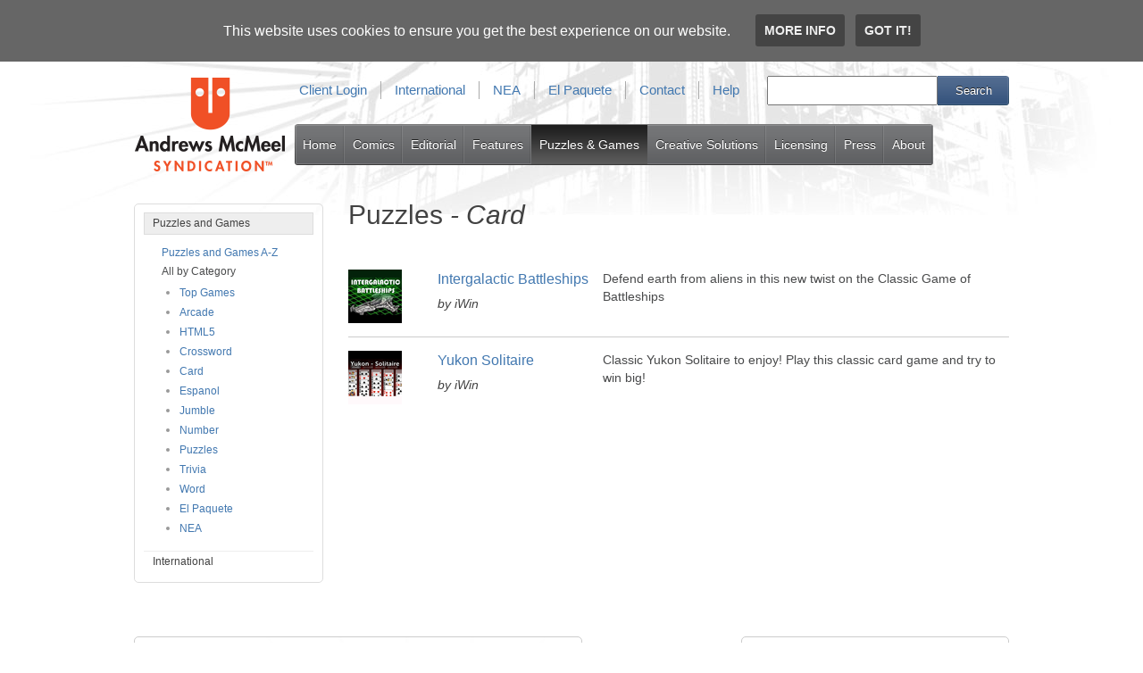

--- FILE ---
content_type: text/html; charset=utf-8
request_url: http://syndication.andrewsmcmeel.com/puzzles/category/card
body_size: 4252
content:
<!doctype html>

<html lang="en">
<head>
  <meta http-equiv="Content-Type" content="text/html; charset=UTF-8"/>
  <title>Andrews McMeel Syndication - Home</title>
  
    <script src="/assets/jquery.min-075a7bc5be8680820de9aac2ffb5b65d.js" type="text/javascript"></script>
    <script src="/assets/jquery-ui.min-85b874696eb215a064b8a147f52ef843.js" type="text/javascript"></script>
    <script src="/assets/jquery_ujs-ae87f2f2e4bbeb387969169831cb041f.js" type="text/javascript"></script>
    <script src="/assets/jquery-coda-slider-9f97f432118765d80c80a1d35686a3f2.js" type="text/javascript"></script>
    <script src="/assets/jquery-coda-toggle-252ba2dc1984ab8ecee9c186fa090f6f.js" type="text/javascript"></script>
    <script src="/assets/jquery-zie6-fixes-d0be4730e5e16555af25a4ef4597a28e.js" type="text/javascript"></script>
    <script src="/assets/jquery.cookie-8322ee620c31a60400ccc4a65a5e59eb.js" type="text/javascript"></script>
    <script src="/assets/jquery.form-02a25001760dc2f7c029c46ecc40cd95.js" type="text/javascript"></script>
    <script src="/assets/jquery.rte-6e74d987d4d1d30f1fea50063fcdd005.js" type="text/javascript"></script>
    <script src="/assets/jquery.slideshow.minified-0fca9f86f9f0979f4c927175fef3c516.js" type="text/javascript"></script>
    <script src="/assets/uu/application-c696260ec37d3cd0e41c261bc908e9e9.js" type="text/javascript"></script>
    <link href="/assets/style-6bd771397ffeb765f53fe036e5afd0b9.css" media="screen" rel="stylesheet" type="text/css" />
<link href="/assets/slideshow-b63eece0d0f11f3a2fbb7cbc16a1c4dc.css" media="screen" rel="stylesheet" type="text/css" />
<link href="/assets/jquery-ui-1.8.2.custom-b8dca3f671c39fccbe5b6c141d5db0ff.css" media="screen" rel="stylesheet" type="text/css" />
	<!--[if lte IE 8]><link href="/assets/style-ie8-112e2c9ff92821de8f9dcabbb26045d3.css" media="screen" rel="stylesheet" type="text/css" /><![endif]-->
	<!--[if lte IE 7]><link href="/assets/style-ie7-5a2b9b9778ecbae6811d0afb1c7a74b4.css" media="screen" rel="stylesheet" type="text/css" /><![endif]-->
	<!--[if lte IE 6]><link href="/assets/style-ie6-3dfd1a5b28aca2857911d97d115b7fa5.css" media="screen" rel="stylesheet" type="text/css" />
	<script type="text/javascript">
	$(document).ready(function() {
		// Fix background images on all A elements
		$("img, div#ie6-notice, div#banner-home").pngfix({
			sizingMethod: "crop"
		});
	});
	</script>
	<![endif]-->
  <script type="text/javascript">
    //Set markup and styling here
    window.cookieconsent_options = {
        learnMore: 'More info',
        link: '//www.andrewsmcmeel.com/privacy-policy',
        //If you wish to use your own CSS instead, specify the URL of your CSS file. e.g. styles/my_custom_theme.css.
        //This can be a relative or absolute URL.
        //To stop Cookie Consent from loading CSS at all, specify false
        //IE8 Styles need to be duplicated in app specific css overrides /assets/stylesheets/ie/ie8.css
        theme: false,
        markup: [
            '<div id="js-cookie-consent">',
            '<style type="text/css">' +
            '.cc_banner-wrapper {height: 70px; } ' +
            '.cc_container {z-index:9001; position:fixed; width:100%; left:0; top:0; right:0; overflow:hidden; background-color:#666; } ' +
            '.cookie-choices-info {margin:0; padding:0; text-align:center; color:#fff; line-height:140%; padding:15px 0; font-family:roboto,Arial } ' +
            '.cookie-choices-info ' +
            '.cookie-choices-text {display:inline-block; vertical-align:middle; font-size:16px; margin:10px; color:#fefefe; max-width:800px; text-align:center } ' +
            '.cookie-choices-info .cookie-choices-buttons {display:inline-block; vertical-align:middle; white-space:nowrap; margin:10px } ' +
            '.cookie-choices-info .cookie-choices-button:hover {color:#fff; background-color:#000 } ' +
            '.cookie-choices-info .cookie-choices-button {background:#444; font-weight:700; text-transform:UPPERCASE; white-space:nowrap; color:#eee; margin-left:8px; padding:10px; border-radius:3px; text-decoration:none } ' +
            '@media screen and (max-width: 851px) {' +
            '.cc_banner-wrapper {height:110px } ' +
            '} ' +
            '@media screen and (max-width: 588px) {' +
            '.cc_banner-wrapper {height:140px } ' +
            '} ' +
            '@media screen and (max-width: 327px) {.cc_banner-wrapper {height:160px } ' +
            '} ' +
            '@media print {.cc_banner-wrapper,.cc_container {display:none } ' +
            '}' +
            '</style>',
            '<div class="cc_banner-wrapper {{containerClasses}}">',
            '<div class="cc_banner cc_container cc_container--open">',
            '<div class="cookie-choices-info"><div class="cookie-choices-inner"><span class="cookie-choices-text">{{options.message}}</span><span class="cookie-choices-buttons"> <a data-cc-if="options.link" class="cookie-choices-button" target="_blank" href="//www.andrewsmcmeel.com/privacy-policy">{{options.learnMore}}</a> <a id="cookieChoiceDismiss" href="#null" data-cc-event="click:dismiss"  class="cookie-choices-button">{{options.dismiss}}</a></span></div></div>',
            '</div>',
            '</div>',
            '</div>'
        ],
        cookieName: 'syndication_cookieconsent_dismissed',
        readystate: 'interactive'
    };
</script>
  <script src="/assets/uu-cookieconsent-cc8f5860b16a548569413157c6d64dde.js" type="text/javascript"></script>


  <link href="http://syndication.andrewsmcmeel.com/press/feed" rel="alternate" title="ATOM" type="application/atom+xml" />
</head>

<body class="default">
<!-- Google Universal Analytics Start -->
<script>
  (function(i,s,o,g,r,a,m){i['GoogleAnalyticsObject']=r;i[r]=i[r]||function(){
  (i[r].q=i[r].q||[]).push(arguments)},i[r].l=1*new Date();a=s.createElement(o),
  m=s.getElementsByTagName(o)[0];a.async=1;a.src=g;m.parentNode.insertBefore(a,m)
  })(window,document,'script','//www.google-analytics.com/analytics.js','ga');

  /* 07.31.2014 - The reason for two trackers is because this analytics property is in an incorrect network and needs to be tracked in the correct network with the exact same data for a few months before we shut it off in the old network. */

  // AMP Tracking Object  
  ga('create', 'UA-87784-11', 'auto', {'name': 'tracker11'});
  ga('tracker11.require', 'displayfeatures');
  ga('tracker11.require', 'linkid');
  ga('tracker11.set', 'dimension1', "Universal Uclick");
  ga('tracker11.set', 'dimension2', "");
  ga('tracker11.send', 'pageview');

  // UU Tracking Object
  ga('create', 'UA-273330-46', 'auto', {'name': 'tracker46'}); 
  ga('tracker46.require', 'displayfeatures');
  ga('tracker46.require', 'linkid');
  ga('tracker46.set', 'dimension1', "Universal Uclick");
  ga('tracker46.set', 'dimension2', "");
  ga('tracker46.send', 'pageview');
</script>
<!-- Google Universal Analytics End -->

<div id="wrapper">
  <div id="header">
  <a href="/" id="logo"><img src="/images/site/universal_uclick_logo.png" width="170" height="155" alt="Andrews McMeel Syndication Logo"/></a>
  <div class="section">
    <ul id="secondary-nav">
  <li><a href="http://syndication.andrewsmcmeel.com/login" class="">Client Login</a></li>
  <li><a href="/international">International</a></li>
  <li><a href="/nea">NEA</a></li>
  <li><a href="/el-paquete">El Paquete</a></li>
  <li><a href="/contact" class="">Contact</a></li>
  <li><a href="/help" class="no-border">Help</a></li>
</ul>
    <form id="top-site-search" action="/features/search" method="get" accept-charset="utf-8">
      <fieldset id="legend_search" class="">
        <legend>Site Search</legend>
        <p><label for="site_search">Search</label><input type="text" name="searchfor" value="" id="searchfor"/></p>
        <button type="submit" class="search">Search</button>
      </fieldset>
    </form>
  </div> <!-- end div#section -->
  <ul id="main-nav">
  <li class="first"><a href="http://syndication.andrewsmcmeel.com/" class="">Home</a></li>
  <li><a href="http://syndication.andrewsmcmeel.com/comics" class="">Comics</a></li>
  <li><a href="http://syndication.andrewsmcmeel.com/editorial" class="">Editorial</a></li>
  <li><a href="/text_features" class="">Features</a></li>
  <li><a href="/puzzles" class="selected">Puzzles &amp; Games</a></li>
  <li><a href="/solutions" class="">Creative Solutions</a></li>
  <li><a href="/licensing_permissions" class="">Licensing</a></li>
  <li><a href="/press" class="">Press</a></li>
  <li class="last"><a href="/about" class="">About</a></li>
</ul>

</div><!-- end div#header -->

  <div id="content-wrapper">
    <div id="sidebar">
  <ul>

  <li><a href="/puzzles" class="selected">Puzzles and Games</a>
    <ul>
      <li><a href="/puzzles/list">Puzzles and Games A-Z</a></li>
      <li><h4>All by Category</h4>
        <ul><li><a href="/puzzles/category/top%20games">Top Games</a></li><li><a href="/puzzles/category/arcade">Arcade</a></li><li><a href="/puzzles/category/html5">HTML5</a></li><li><a href="/puzzles/category/crossword">Crossword</a></li><li><a href="/puzzles/category/card">Card</a></li><li><a href="/puzzles/category/espanol">Espanol</a></li><li><a href="/puzzles/category/jumble">Jumble</a></li><li><a href="/puzzles/category/number">Number</a></li><li><a href="/puzzles/category/puzzles">Puzzles</a></li><li><a href="/puzzles/category/trivia">Trivia</a></li><li><a href="/puzzles/category/word">Word</a></li><li><a href="/puzzles/category/el%20paquete">El Paquete</a></li><li><a href="/puzzles/category/nea">NEA</a></li></ul>
      </li>
    </ul>
  </li>



  
  <li class="last"><a href="/international">International</a></li>
</ul>
</div><!-- end div#sidebar -->

<div id="content">
  <h1>Puzzles  <i> - Card</i></h1>

    <ul class="list-features">
        <li><h3><span id="icon_path_display_1432"><a href="/puzzles/intergalactic-battleships"><img alt="Tiny_avatar" src="http://avatar.amuniversal.com/feature_avatars/avatars_large/features/iwib/tiny_avatar.png" /></a>

</span>

 <!-- end if @admin -->

  <a href="/puzzles/intergalactic-battleships">Intergalactic Battleships</a><em>by iWin</em>
  <div class="clear"></div><!-- end of clear div --></h3><div class="listing-edit" id="about_display_1432"><p>Defend earth from aliens in this new twist on the Classic Game of Battleships
</p></div>


  <div class="clear">

</div><!-- end of clear div -->
</li>
        <li><h3><span id="icon_path_display_1431"><a href="/puzzles/yukon-solitaire"><img alt="Tiny_avatar" src="http://avatar.amuniversal.com/feature_avatars/avatars_large/features/iwyuk/tiny_avatar.png" /></a>

</span>

 <!-- end if @admin -->

  <a href="/puzzles/yukon-solitaire">Yukon Solitaire</a><em>by iWin</em>
  <div class="clear"></div><!-- end of clear div --></h3><div class="listing-edit" id="about_display_1431"><p>Classic Yukon Solitaire to enjoy! Play this classic card game and try to win big!
</p></div>


  <div class="clear">

</div><!-- end of clear div -->
</li>
    </ul>
</div>




  </div><!-- end div#content-wrapper -->

  <div class="clear"></div><!-- end of clear div -->

  <div id="footer">
  <div class="big-col">
    <div class="footer-features">
      <h3>Features</h3>
<ul>
  <li><a href="/comics">Comics</a></li>
  <li><a href="/editorial">Editorial Cartoons</a></li>
  <li><a href="/text_features">Features</a></li>
  <li><a href="/editorial/commentary">Columnists</a></li>
  <li><a href="/puzzles">Puzzles &amp; Games</a></li>
  <li><a href="/international">International</a></li>
  <li><a href="/features/search?searchfor=espanol">Español</a></li>
</ul>
    </div><!-- end of footer-features -->
    <div class="footer-solutions-company">
      <h3 class="second">Solutions &amp; Company</h3>
<ul>
  <li><a href="/solutions">Creative Solutions</a></li>
  <li><a href="/solutions/print">Print Solutions</a></li>
  <li><a href="/solutions/pagination">Pagination Service</a></li>
  <li><a href="/solutions/online">Online Solutions</a></li>
  <li><a href="/solutions/mobile">Mobile Solutions</a></li>
  <li><a href="/licensing_permissions">Licensing &amp; Permissions</a></li>
  <li><a href="/licensing_permissions/licensing">Licensing</a></li>
  <li><a href="/licensing_permissions/one_time_rights">One-Time Rights</a></li>
</ul>
<ul>
  <li><a href="/press">Press</a></li>
  <li><a href="/press/news">News</a></li>
  <li><a href="/help">Help</a></li>
  <li><a href="/login">Client Login</a></li>
  <li><a href="/contact">Contact</a></li>
  <li><a href="/contact/submissions">Submissions</a></li>
  <li><a href="https://www.andrewsmcmeel.com/">Andrews McMeel</a></li>
  <li><a href="https://www.andrewsmcmeel.com/careers/">Careers</a></li>
</ul>

    </div><!-- end of footer-solutions-company -->
  </div><!-- end div.big-col -->

  <div id="footer-logo">
    <a href="/"><img src="/images/site/uu_logo_icon.png" width="85" height="78" alt="Andrews McMeel Syndication Logo"/></a>
  </div><!-- end of footer-logo -->

  <div class="col">
    <form id="bottom-site-search" action="/features/search" method="get" accept-charset="utf-8">
  <fieldset id="legend_search_footer" class="">
    <legend>Site Search</legend>
    <p><label for="site_search">Search</label><input type="text" name="searchfor" value="" id="searchfor"/></p>
    <button type="submit" class="search">Search</button>
  </fieldset>
</form>
    <a href="/press/feed" class="rss"><img src="/images/site/rss.png" alt="Icon Rss">Subscribe to the News Feed</a>
<p class="copyright">&copy; Copyright 2026 Andrews McMeel Syndication</p>
  </div><!-- end div.col -->
</div><!-- end div#footer -->

</div><!-- end div#wrapper -->


<script type="text/javascript">
    $('.rte-zone').rte();
</script>

</body>
</html>


--- FILE ---
content_type: text/css
request_url: http://syndication.andrewsmcmeel.com/assets/style-6bd771397ffeb765f53fe036e5afd0b9.css
body_size: 10634
content:
/*
  Stylesheet: Base Styling for UniversalUclick.com
  Author: Andrew Barrows
  Copyright (c) 2012 Andrews McMeel Syndication. All rights reserved.

 GLOBAL
--------------------------------------------------------------------------*/


body {
  background: #fff url("/images/site/boley_bg.jpg") no-repeat center -140px;
  color: #5f6062;
  font-family: Arial, verdana, sans-serif;
  font-size: 14px;
}

body.features {
  background: #fff url("/images/site/boley_bg_features.jpg") no-repeat center -140px !important;
}

html,
body,
h1,
h2,
h3,
h4,
h5,
h6,
img,
p,
a,
ul,
ol,
li,
dl,
dt,
dd,
form,
fieldset,
legend,
label,
button {
  border: 0;
  margin: 0;
  padding: 0;
}

ul,
li {
  list-style-type: none;
  line-height: 0;
}

.clear {
  clear: both;
}

a {
  color: #4278b0;
}

a,
button {
  text-decoration: none;
  outline: none;
}

a:hover,
a:focus {
  text-decoration: underline;
  cursor: pointer;
}

legend {
  display: none;
}

button {
  cursor: pointer;
}

.hr {
  border-top: 0;
  border-bottom: 1px solid #ddd;
  width: 80%;
  margin: 0 auto 22px;
}

.text-hr {
  border-top: 0;
  border-bottom: 1px solid #ddd;
  width: 100%;
  margin: 2px 0 6px;
}

.section-hr {
  border-bottom: 1px solid #ddd;
  width: 100%;
  margin: 20px 0;
}

/* LAYOUT STYLES
--------------------------------------------------------------------------*/

div#wrapper {
  position: relative;
  width: 980px;
  margin: 0 auto;
}

div#major-overview-header {
  float: left;
  width: 100%;
  min-height: 350px;
  position: relative;
}

html > body div#major-overview-header {
  height: auto;
  min-height: 350px;
}

div.minor-overview-wrapper {
  height: auto;
  min-height: 0;
}

div#header {
  position: relative;
  width: 980px;
}

div#header div.section {
  position: absolute;
  right: 0;
  width: 810px;
  padding-top: 15px;
  z-index: 100;
}

div#content-wrapper {
  clear: both;
  position: relative;
  top: -43px;
  padding-top: 43px;
  overflow: hidden;
  margin-bottom: -33px;
  width: 980px;
}

div#sidebar {
  float: left;
  width: 210px;
  overflow: hidden;
  padding-right: 30px;
}

div#sidebar-empty {
  float: left;
  width: 210px;
  padding-right: 30px;
  display: block;
}

div#content {
  float: left;
  overflow: hidden;
  width: 740px;
}

div#content-header {
  height: 200px;
}

div#content-header h1,
div#content-header h1 em {
  width: 280px;
}

div#content-header h1 {
  line-height: 30px;
}

div#content-body {
  width: 480px;
  padding-right: 45px;
  float: left;
  overflow: hidden;
}

div#content-sidebar {
  float: left;
  width: 215px;
  overflow: hidden;
}

div#content-sidebar div.section ul.icon-list li {
  float: left;
  height: 103px;
  overflow: hidden;
  text-align: center;
  width: 105px;
  list-style-type: none;
  margin: 15px 0 -10px;
}

div#content-sidebar div.section ul.icon-list li a strong {
  display: block;
  font-weight: 400;
  line-height: 14px;
  font-size: 12px;
  padding-bottom: 0;
  color: #444;
  letter-spacing: 0;
}

div#footer {
  clear: left;
  background: #fff url("/images/site/boley_bg.jpg") no-repeat center top;
  height: 425px;
  margin-top: 50px;
}

/* COLUMNS */

.box {
  -webkit-border-radius: 5px;
  -moz-border-radius: 5px;
  border-radius: 5px;
  border: 1px solid #ccc;
  margin-bottom: 20px;
  padding: 20px;
}

.rounded-box {
  -webkit-border-radius: 5px;
  -moz-border-radius: 5px;
  border-radius: 5px;
  border: 1px solid #ccc;
  margin: 5px;
}

div#content-wrapper div.col {
  float: left;
  width: 220px;
  padding-right: 20px;
}

.col-half,
.col-1,
.col-2,
.col-3 {
  float: left;
}

.col-half-bordered,
.col-1-bordered,
.col-2-bordered,
.col-3-bordered {
  -webkit-border-radius: 5px;
  -moz-border-radius: 5px;
  border-radius: 5px;
  border: 1px solid #ccc;
  float: left;
  padding: 20px;
}

.col-full {
  width: 100%;
  padding: 10px;
}

.col-half {
  width: 350px;
}

.col-half-bordered {
  width: 300px;
  margin: 10px 10px 0 0;
}

/* Absolute Widths cut into 3rds */

.col-1 {
  width: 740px;
}

.col-1-bordered {
  width: 692px;
  margin: 10px 10px 0 0;
}

.col-2 {
  width: 480px;
}

.col-2-bordered {
  width: 323px;
  margin: 10px 10px 0 0;
}

.col-3 {
  width: 240px;
}

.col-3-bordered {
  width: 198px;
  margin: 10px 10px 0 0;
}

/* SECTION STYLES
--------------------------------------------------------------------------
 CALL OUTS */

div.section {
  margin-bottom: 20px;
  font-size: 15px;
  font-weight: 400;
  letter-spacing: 0;
  text-transform: none;
  padding: 0 0 10px;
}

div.section dl {
  width: 160px;
  margin: 0 auto;
}

div.section dl dt {
  float: left;
  clear: left;
  width: 60px;
  overflow: hidden;
  padding: 0 0 10px;
}

div.section dl dt img {
  border: 1px solid #ccc;
}

div.section dl dd {
  float: left;
  width: 100px;
  overflow: hidden;
}

div.gray-box,
div.blue-box {
  border: 1px solid #ccc;
  -webkit-border-radius: 5px;
  -moz-border-radius: 5px;
  border-radius: 5px;
}

div.gray-box h3,
div.blue-box h3 {
  background: url("/images/site/btn_sprite.png") no-repeat left -540px;
  line-height: 36px;
  text-shadow: #eee 0 1px 0;
  text-align: center;
  margin: -1px -1px 10px;
  padding: 0;
}

div.blue-box h3 {
  background-position: left -576px;
  color: #fff;
  text-shadow: #222 0 -1px 0;
}

ul.article-list li {
  font-size: 14px;
  line-height: 20px;
  list-style-type: none;
  padding: 4px 12px;
}

ul.article-list li a {
  font-weight: 700;
  display: block;
  padding-bottom: 5px;
}

div#content-wrapper ul.article-list li p {
  padding-bottom: 0;
  line-height: 18px;
  font-size: 12px;
}

.other-services {
  margin: 0;
  padding: 15px 20px 10px;
}

.other-services h3 {
  padding-bottom: 5px;
}

ul.icon-list li {
  float: left;
  text-align: left;
  overflow: hidden;
  width: 105px;
  margin: 15px 0;
}

ul.icon-list li a strong {
  display: block;
  font-weight: 400;
  line-height: 14px;
  font-size: 12px;
  padding-bottom: 0;
  color: #444;
  letter-spacing: 0;
}

/* WILDCARDS */

.wildcard-1 {
  float: left;
  width: 322px;
  height: 282px;
  margin-right: 10px;
  border: 1px solid #ccc;
  position: relative;
  overflow: visible !important;
}

.wildcard-1 a.admin-edit {
  position: absolute;
  z-index: 2000;
}

.wildcard-1 a {
  position: absolute;
  z-index: 2000;
  top: 0;
}

/* wildcard 2 */

.wildcard-2 {
  float: right;
  width: 198px;
  clear: right;
  margin: 0;
  padding: 32px 20px 20px;
}

.wildcard-2 ul li {
  list-style-type: none;
  width: 100%;
  overflow: hidden;
  margin: 0 0 20px;
  padding: 0;
}

.wildcard-2 ul li.last-item {
  margin: 0;
}

.wildcard-2 ul li a img {
  border: 1px solid #ccc;
}

/* wildcard 3 */

.wildcard-3 {
  float: right;
  width: 240px;
  clear: right;
  margin: 20px 0 0;
  padding: 0;
}

/* wildcard 4 */

.wildcard-4 {
  -webkit-border-radius: 5px;
  -moz-border-radius: 5px;
  border-radius: 5px;
  border: 1px solid #ccc;
  float: left;
  width: 198px;
  margin: 10px 10px 0 0;
  padding: 20px;
}

/* features callout column */

div.features-callout-column {
  width: 198px;
  -webkit-border-radius: 5px;
  -moz-border-radius: 5px;
  border-radius: 5px;
  border: 1px solid #ccc;
  float: right;
  margin: 0;
  padding: 15px 20px;
}

div.features-callout-column h3 {
  text-align: center;
}

div.features-callout-column ul {
  margin-top: 0;
}

div.features-callout-column ul li {
  list-style-type: none;
}

.icn-print,
.icn-online,
.icn-mobile {
  display: block;
  line-height: 50px;
  padding-left: 65px;
  color: #666;
  border-top: 1px solid #eee;
}

.icn-mobile {
  background: url("/images/site/icon_mobile_sm.jpg") no-repeat 15px center;
}

.icn-print {
  background: url("/images/site/icon_print_sm.jpg") no-repeat 15px center;
}

.icn-online {
  background: url("/images/site/icon_online_sm.jpg") no-repeat 15px center;
}

/* SLIDERS
--------------------------------------------------------------------------
 Homepage Slider */

.coda-slider-no-js .coda-slider {
  height: 348px;
  overflow: auto !important;
  padding-right: 20px;
}

.coda-nav ul li a.current {
  background: transparent url("/images/site/slider_bullet_current.jpg")
    no-repeat top left;
}

.coda-slider p.loading {
  text-align: center;
  padding: 20px;
}

.coda-nav {
  width: 980px !important;
}

.coda-nav ul {
  clear: both;
  display: block;
  overflow: hidden;
  margin: auto;
}

.coda-nav ul li {
  display: inline;
}

.coda-nav ul li a {
  background: transparent url("/images/site/slider_bullet.jpg") no-repeat top
    left;
  display: block;
  float: left;
  text-decoration: none;
  height: 10px;
  width: 20px;
  margin: 10px 0;
  padding: 3px 0;
}

.coda-slider-wrapper {
  clear: both;
  overflow: hidden;
  width: 980px;
  position: relative;
  margin-bottom: 10px;
}

.coda-slider {
  float: left;
  overflow: hidden;
  position: relative;
  width: 980px;
}

.coda-slider .panel {
  display: block;
  float: left;
  width: 980px;
}

.coda-slider .panel-container {
  position: relative;
}

.panel-wrapper {
  overflow: hidden;
}

.coda-nav-left {
  position: absolute;
  bottom: 10px;
  left: 385px;
  width: auto;
  height: auto;
  z-index: 100;
}

.coda-nav-left a {
  background: transparent url("/images/site/slider_left_arrow.png") no-repeat
    top left;
  display: block;
  width: 10px;
  height: 14px;
}

.coda-nav-right {
  position: absolute;
  bottom: 10px;
  right: 403px;
  z-index: 100;
}

.coda-nav-right a {
  background: transparent url("/images/site/slider_right_arrow.jpg") no-repeat
    top left;
  display: block;
  width: 10px;
  height: 14px;
}

/* Advertising Logo Slider */

#slider-website {
  clear: right;
  overflow: hidden;
  width: 245px;
  position: relative;
  margin: 265px 0 0 90px;
  padding: 0;
}

div#advertising-wrapper div#slider-website h3 {
  background: url("/images/site/btn_sprite.png") no-repeat left -276px;
  border-bottom: 2px solid #4278b0;
  color: #fff;
  line-height: 24px;
  text-shadow: #222 0 -1px 0;
  font-weight: 400;
  text-align: center;
  margin: 0;
  padding: 0;
}

/* FEATURE HEADER */

div#content .info-box {
  background: url("/images/site/info_box_bg.png") no-repeat;
  width: 160px;
  position: absolute;
  top: 40px;
  right: 1px;
  height: 127px;
  font-size: 11px;
  line-height: 20px;
  padding: 3px 10px;
}

a.btn-getthis {
  display: block;
  position: absolute;
  right: 0;
  top: 154px;
  width: 182px;
  height: 36px;
  background: url("/images/site/btn_sprite.png") no-repeat left -393px;
  color: #fff;
  text-shadow: #222 0 -1px 0;
  text-align: center;
  font-size: 18px;
  padding-top: 13px;
}

a.btn-getthis em {
  display: block;
  font-size: 10px;
  font-style: normal;
  text-shadow: none;
  color: #e9acac;
}

a.btn-getthis:hover,
a.btn-getthis:focus {
  background-position: left -442px;
}

a.btn-getthis:active {
  background-position: left -491px;
}

/* FEATURE CREATOR */

div.col ul li {
  margin-left: 40px;
  line-height: 20px;
}

dl.cast-list dt,
dl.cast-list dd {
  float: left;
  border-top: 1px solid #eee;
  padding: 20px 0;
}

dl.cast-list dt {
  clear: left;
  width: 180px;
  text-align: center;
}

dl.cast-list dd strong {
  display: block;
  font-size: 16px;
  font-weight: 400;
  padding-bottom: 16px;
}

dl.cast-list dd {
  width: 300px;
}

input.cast-actor-title {
  width: 96%;
}

div#cast form.admin-form-wrapper textarea {
  height: 300px;
  width: 96%;
}

.note p {
  font-style: italic;
}

.gallery-list {
  clear: left;
}

.gallery-list li {
  float: left;
}

.gallery-list li img {
  margin: 0 10px 10px 0;
}

#weblinks_display ul li {
  margin-left: 15px;
}

/* FOOTER */

#footer .big-col {
  float: left;
  width: 460px;
  border: 1px solid #ccc;
  background-color: rgba(255, 255, 255, 0.8);
  -webkit-border-radius: 5px;
  -moz-border-radius: 5px;
  border-radius: 5px;
  padding: 20px;
}

#footer h3 {
  color: #666;
  font-size: 13px;
  letter-spacing: 0;
  position: relative;
  font-weight: 400;
  text-transform: uppercase;
  margin: 0;
}

.footer-features {
  float: left;
  width: 140px;
}

.footer-solutions-company {
  float: left;
  width: 320px;
}

#footer .col h3 {
  margin-bottom: 10px;
}

#footer .big-col ul {
  float: left;
  padding: 0 28px 0 0;
}

#footer .big-col ul li {
  line-height: 20px;
  list-style-type: none;
}

#footer .col {
  float: right;
  width: 300px;
}

#footer .col ul {
  margin-bottom: 20px;
}

#footer .col ul li {
  line-height: 20px;
}

#footer .col p.copyright {
  font-size: 10px;
  color: #666;
  margin-top: 10px;
  text-align: left;
  margin-left: 15px;
}

#footer .col a.rss {
  text-align: left;
  display: block;
  line-height: 30px;
}

#footer .col a.rss img {
  float: left;
  padding: 0 5px;
}

#footer #bottom-site-search {
  border: 1px solid #ccc;
  background-color: rgba(255, 255, 255, 0.8);
  -webkit-border-radius: 5px;
  -moz-border-radius: 5px;
  border-radius: 5px;
  margin-bottom: 30px;
  padding: 20px;
}

/* LOGO */

a#logo {
  float: left;
}

#footer-logo {
  float: left;
  height: 0;
  width: 120px;
  padding: 81px 0 0 48px;
}

/* PAGES
 Banners */

#banner-home {
  background: transparent url("/images/site/transparent.png") repeat;
  margin-bottom: 10px;
  position: relative;
  border: 1px solid #ccc;
  -webkit-border-radius: 5px;
  -moz-border-radius: 5px;
  border-radius: 5px;
  padding: 15px 0 0;
}

#banner-home div {
  width: 550px;
  margin: 0 auto;
}

#banner-home h1 {
  color: #516b8f;
  font-size: 24px;
  padding-bottom: 10px;
  text-align: center;
}

#banner-home h3 {
  color: #5e5f61;
  font-size: 14px;
  text-align: left;
}

#banner-home span {
  position: absolute;
  right: 5px;
  top: 5px;
}

/* IE6 Notice */

#ie6-notice {
  background: transparent url("/images/site/transparent.png") repeat;
  margin-bottom: 10px;
  position: relative;
  border: 1px solid #ccc;
  display: none;
  width: 978px;
  padding: 15px 0 0;
}

#ie6-notice div {
  width: 635px;
  margin-left: 180px;
  margin-bottom: 20px;
}

#ie6-notice h1 {
  color: #b5121b;
  font-size: 24px;
  padding-bottom: 10px;
  text-align: center;
}

#ie6-notice h3 {
  color: #5e5f61;
  font-size: 14px;
  text-align: left;
}

#ie6-notice span {
  position: absolute;
  right: 5px;
  top: 5px;
}

#ie6-notice ul {
  width: 650px;
  margin-left: 20px;
}

#ie6-notice ul li {
  font-weight: 700;
  width: auto;
  text-align: left;
  float: left;
  margin: 5px 25px 0 0;
  list-style-type: none;
}

#ie6-notice ul li.icon {
  width: 40px;
  margin: 0;
  padding: 0;
}

#ie6-notice ul li.icon a {
  padding: 0;
}

#ie6-notice ul li a {
  line-height: 20px;
  padding-right: 50px;
}

#ie6-notice ul li a img {
  float: left;
}

/* Homepage */

#home-slider {
  position: relative;
}

/* home article preview */

div.article-preview-container {
  float: right;
  width: 278px;
  border: 1px solid #ccc;
  position: relative;
  padding: 15px;
}

div#home-wrapper div.article-preview-container div.article-preview-entry {
  border-bottom: 1px solid #ccc;
  margin-bottom: 15px;
  padding-left: 70px;
  background: transparent url("/images/site/icon_press_mic.jpg") no-repeat top
    left;
  height: 93px;
}

div#content-wrapper .article-preview-entry p {
  padding-bottom: 10px;
}

div.article-preview-entry {
  border-bottom: 1px solid #ccc;
  margin-bottom: 15px;
  padding-left: 0;
  padding-bottom: 25px;
  position: relative;
}

div.article-preview-entry span.full-article {
  position: absolute;
  bottom: 10px;
  right: 0;
}

div#home-wrapper div.article-preview-container div.last {
  background: transparent url("/images/site/icon_news_paper.jpg") no-repeat top
    left;
  border: 0;
  margin-bottom: 0;
}

div.article-preview-container div.last span.full-article {
  position: absolute;
  right: 0;
  bottom: -5px;
}

div#home-wrapper div.article-preview-container h4 {
  font-weight: 400;
}

/* Login */

#login-wrapper #content {
  float: right;
}

#login-wrapper #content .col-half ul li {
  height: 130px;
  text-align: center;
  list-style-type: none;
  margin: 20px 0;
}

#login-wrapper #content .col-half ul li .box {
  border: 1px solid #ccc;
  float: left;
}

#login-wrapper .box img {
  float: left;
  padding: 0 20px 0 0;
}

#login-wrapper .box a.blue-btn {
  float: left;
  margin-top: 30px;
}

/* Comics */

div#comics-wrapper div#major-overview-header {
  background: url("/images/site/overview_comics.png") no-repeat scroll right
    center;
}

div#comics-wrapper div#major-overview-header div.col-half {
  width: 415px;
}

p.view-more {
  text-align: center;
}

div#feature-form-wrapper div.form-wrapper {
  border: none;
}

div#feature-form-wrapper div.form-wrapper div#content-sidebar {
  float: right;
}

div#feature-form-wrapper div.form-wrapper input.blue-btn {
  color: #fff;
  text-align: center;
  text-shadow: #222 0 -1px 0;
  font-size: 13px;
  display: block;
  background: url("/images/site/btn_sprite.png") no-repeat left -612px;
  width: 179px;
  height: 39px;
  float: left;
  border: none;
  margin: 0 auto;
}

div#feature-form-wrapper div.form-wrapper p.input-city,
div#feature-form-wrapper div.form-wrapper p.input-city input,
div#feature-form-wrapper div.form-wrapper p.input-state textfield {
  width: 150px;
  float: left;
}

div#feature-form-wrapper div.form-wrapper p.input-state,
div#feature-form-wrapper div.form-wrapper p.input-state input {
  width: 195px;
  float: left;
  margin-right: 0;
  padding-left: 30px;
}

div#content-wrapper div#overview_display p {
  padding-bottom: 0;
}

/* Editorials */

#editorials-wrapper #major-overview-header {
  background: transparent url("/images/site/overview_editorial.png") no-repeat
    right -45px;
}

/* Features */

#features-wrapper #major-overview-header {
  background: transparent url("/images/site/overview_text_features.png")
    no-repeat right center;
}

#features-categories {
  width: 438px;
  margin-right: 20px;
  margin-top: 20px;
  float: left;
  border: 1px solid #ccc;
  -webkit-border-radius: 5px;
  -moz-border-radius: 5px;
  border-radius: 5px;
  padding: 20px;
}

div#samples-text-features iframe {
  border: 0;
  min-height: 800px;
}

html > body div#samples-text-features iframe {
  height: auto;
  min-height: 800px;
}

/* Puzzles and Games */

div#puzzles-wrapper div#major-overview-header {
  background: transparent url("/images/site/overview_puzzles.png") no-repeat
    right top;
  height: 380px;
}

div#puzzles-wrapper div#major-overview-header div.col-half {
  width: 375px;
}

/* Solutions Page */

div#solutions-wrapper div#major-overview-header {
  background: url("/images/site/overview_creative_solutions.png") no-repeat
    scroll right -65px transparent;
  min-height: 300px;
  margin-bottom: -20px;
}

div#solutions-wrapper .col-3-bordered {
  margin-top: 0;
  min-height: 375px;
  position: relative;
  width: 200px;
  padding: 16px 19px;
}

div#solutions-wrapper .col-3-bordered .bold-callout {
  min-height: 60px;
}

div#solutions-wrapper .col-3-bordered h2 {
  line-height: 44px;
}

div#solutions-wrapper h2 img {
  float: left;
  padding: 0 20px 20px 0;
}

div#solutions-wrapper h4 {
  position: absolute;
  left: 44px;
  bottom: 0;
}

/* Licensing & Permissions */

div#licensing-permissions-wrapper #major-overview-header {
  background: url("/images/site/background-ams-collage.png") no-repeat scroll
    410px -7px transparent;
  min-height: 310px;
}

div#licensing-permissions-wrapper #major-overview-header .col-half {
  width: 375px;
}

div#licensing-permissions-wrapper #major-overview-header div.col-half h3 {
  line-height: 18px;
  padding: 10px 0 0;
}

div#licensing-permissions-wrapper div.col-half-bordered {
  min-height: 365px;
  height: auto;
  padding-bottom: 5px;
  position: relative;
}

div#licensing-permissions-wrapper div.col-half-bordered h2 {
  padding-bottom: 0;
}

div#licensing-permissions-wrapper div.col-half-bordered h3 {
  font-style: italic;
}

div#licensing-permissions-wrapper div.col-half-bordered a.blue-btn {
  position: absolute;
  bottom: 30px;
  left: 75px;
}

/* Licensing */

div#licensing-wrapper #major-overview-header {
  background: url("/images/site/overview-licensing.png") no-repeat scroll right
    top transparent;
}

div#licensing-wrapper div#licensing-brands {
  margin: 10px auto 0px auto;
}

#licensing-wrapper #licensing-brands h3 {
  margin-bottom: 20px !important;
}

div#licensing-wrapper div#licensing-brands ul li {
  margin-left: 10px;
}

div#licensing-wrapper div#licensing-brands ul li {
  width: 20%;
  display: inline-block;
  text-align: center;
  list-style: none;
  padding-right: 20px;
  vertical-align: middle;
}

div#licensing-wrapper div#licensing-brands h3 {
  margin: 0;
  padding: 0;
}

div#licensing-wrapper div#major-overview-header div.col-2 {
  width: 300px;
  float: none;
  padding-bottom: 25px;
}

div#licensing-wrapper div#licensing-brands div.section-hr {
  margin-top: 0;
}

/* One-Time Rights and Reprints */

div#one-time-rights-wrapper div.right p {
  padding-bottom: 0;
}

div#one-time-rights-wrapper div.right a.blue-btn {
  margin: 10px 0;
}

/* Educational Usage */

div#educational-use-wrapper div#minor-overview-header h1 {
  padding-bottom: 20px;
}

/* Request a Card Page */

div#request-a-card-wrapper div.form-wrapper {
  border: 0;
  padding-top: 20px;
  margin: 0 auto;
}

div#request-a-card-wrapper div.wildcard-4 {
  float: right;
  margin-right: 0;
  margin-top: 21px;
}

div#request-a-card-wrapper h3 {
  color: #b5121b;
}

/* About Page */

div#about-wrapper #major-overview-header {
  background: url("/images/site/overview_about.png") no-repeat right top
    transparent;
}

div#container-about h2 {
  padding: 15px 0;
}

div#about-wrapper .col-2 {
  float: none;
}

div#about-wrapper .section-hr {
  border: none;
  margin-bottom: 10px;
}

ul#history li span {
  color: #919295;
  font-weight: lighter;
  font-size: 16px;
  line-height: 30px;
}

div#creator_display .col-3 {
  padding: 0 0 0 15px;
}

div#about-wrapper h2 {
  font-style: italic;
  color: #424242;
  font-size: 18px;
  font-weight: lighter;
  letter-spacing: 0;
  padding-bottom: 18px;
}

/* Print Page */

#print-wrapper div.col-half ul li span {
  list-style-type: inside;
}

#print-wrapper h2 a img {
  margin-bottom: -20px;
}

#print-wrapper h2 {
  margin-bottom: 0;
}

#print-wrapper h2 a {
  text-decoration: none;
}

#print-wrapper h4 {
  display: block;
  margin-bottom: 10px;
}

/* Mobile Page */

#mobile-wrapper div.col-2 ul li span {
  list-style-type: inside;
}

#mobile-wrapper div.col-2 ul {
  padding-top: 24px;
}

#mobile-wrapper h2 a {
  text-decoration: none;
}

#mobile-wrapper div.col-2 {
  width: 460px;
}

#mobile-wrapper div.col-3 {
  width: 260px;
  float: right;
}

#mobile-wrapper h2 {
  padding-bottom: 0;
  margin-bottom: -10px;
}

#mobile-wrapper h2 img {
  margin-left: -5px;
  padding-bottom: 10px;
}

/* Online Page */

#online-wrapper div#major-overview-header {
  background: transparent url("/images/site/overview_digital.png") no-repeat
    right -80px;
  height: 220px;
  margin-bottom: -100px;
}

#online-wrapper div#major-overview-header a.blue-btn {
  margin-right: 195px;
}

#online-wrapper .col-3-bordered {
  min-height: 420px;
}

#online-wrapper .col-3-bordered h3 {
  height: 40px;
  margin: 0;
}

/* Press Page */

div#press-wrapper div.col-half-bordered {
  width: 315px;
  padding-bottom: 0;
  position: relative;
}

div#press-wrapper div#major-overview-header div.col-half {
  width: 400px;
}

div#press-wrapper div.news-container {
  background: transparent url("/images/site/icon_news_paper.jpg") no-repeat 15px
    15px;
}

div#press-wrapper div#major-overview-header {
  background: url("/images/site/overview_press.png") no-repeat 310px top;
  height: 290px;
  min-height: 290px;
}

div#press-wrapper .col-half-bordered {
  background: transparent url("/images/site/icon_digital_solutions.jpg")
    no-repeat 20px 10px;
}

div#press-wrapper .col-half-bordered h2 {
  padding-left: 75px;
  padding-bottom: 30px;
}

div#press-list-wrapper h3,
div.article-preview-container h3 {
  padding-bottom: 10px;
}

div.press-list-wrapper .col-3-bordered p a,
div.article-preview-container p a {
  display: block;
  margin-bottom: -10px;
  padding-top: 10px;
  text-align: right;
}

div#press-list-wrapper .col-half-bordered {
  position: relative;
  width: 698px;
}

div#press-list-wrapper .col-half-bordered a {
  bottom: 10px;
  right: 10px;
  position: absolute;
}

/* Article Display Page */

#article-wrapper h1 {
  line-height: 40px;
  padding-top: 0;
  border-bottom: 1px solid #ccc;
  margin-bottom: 20px;
}

div#article-wrapper #content ul {
  list-style-type: disc;
  padding-left: 40px;
  margin: 10px 0;
}

div#article-wrapper #content ul li {
  margin: 5px 0;
}

div#article-wrapper #content p {
  margin: 8px 0;
  padding: 8px 0;
  padding-bottom: 8px !important;
}

/* Solutions - Contact Page*/

div#solutions-contact-wrapper div.col-3-bordered {
  border: 0;
  border-bottom: 1px solid #ccc;
}

div#solutions-contact-wrapper .success-block {
  margin-bottom: 20px;
}

/* About Us */

ul#history li {
  list-style: none;
  padding-left: 44px;
  text-indent: -44px;
}

ul#history li a {
  font-weight: 700;
}

/* Advertising & Permissions */

div#advertising-wrapper div#major-overview-header {
  background: url("/images/site/overview_advertising_slideshow.png") no-repeat
    125px -35px;
}

div#advertising-wrapper div.col-2 {
  width: 395px;
}

div#advertising-wrapper div.col-3 {
  float: right;
  padding: 35px 48px 0 0;
}

div#advertising-wrapper div.col-half {
  width: 370px;
}

div#advertising-wrapper div.col-half a img {
  display: block;
  margin: 0 auto;
}

div#advertising-wrapper .col-3-bordered {
  border: 1px solid #ccc;
  -webkit-border-radius: 0;
  -moz-border-radius: 0;
  border-radius: 0;
  width: 243px;
  height: 160px;
  padding: 0;
}

div#advertising-wrapper #slider-website h3 a {
  color: #fff;
  text-decoration: none;
}

div#advertising-wrapper #slider-website h3 {
  color: #fff;
}

/* Our Network */

div#network-wrapper {
  position: relative;
}

div#network-wrapper div#minor-overview-header .col-2 {
  padding-right: 20px;
}

div#network-wrapper div#minor-overview-header .col-3 img {
  padding-top: 80px;
}

/* Networking Showcase Navigation */

div#network-wrapper div#network-showcase {
  margin-top: 20px;
  margin-bottom: 20px;
  float: left;
  width: 980px;
}

ul#nav-network-showcase {
  width: 210px;
  float: left;
  margin: 25px 0;
}

ul#nav-network-showcase li {
  list-style-type: none;
  padding-bottom: 1px;
}

ul#nav-network-showcase li a {
  height: 33px;
  display: block;
  background: url("/images/site/btn_sprite.png") no-repeat left -138px;
  color: #fff;
  text-decoration: none;
  text-shadow: #222 0 -1px 0;
  line-height: 32px;
  padding: 0 9px;
}

ul#nav-network-showcase li a:hover {
  background: url("/images/site/btn_sprite.png") no-repeat left -171px;
}

ul#nav-network-showcase li a.selected {
  background: url("/images/site/btn_sprite.png") no-repeat left -171px;
}

ul#nav-network-showcase li img {
  margin: 0 auto;
}

div#content-wrapper div#network-wrapper p.view-more {
  padding-bottom: 0;
}

/* Network Showcase */

#network-showcase .col-3 {
  height: 350px;
  border-right: 1px solid #ccc;
  width: 368px;
  float: left;
  padding: 10px 20px 20px;
}

div.showcase-example {
  float: right;
  margin: 0 auto;
}

div.showcase-example img {
  padding: 0 0 15px;
}

#network-showcase .panel-wrapper h4 {
  margin-bottom: 10px;
}

/* Features */

#featured-wrapper {
  width: 478px;
  float: left;
  border: 1px solid #ccc;
  -webkit-border-radius: 5px;
  -moz-border-radius: 5px;
  border-radius: 5px;
  margin: 0 20px 0 0;
}

#featured-wrapper h3 {
  background: url("/images/site/blue_hdr.png") no-repeat;
  color: #fff;
  line-height: 26px;
  padding-left: 15px;
  text-shadow: #222 0 -1px 0;
  font-weight: 400;
  margin: -1px -1px 10px;
}

#featured-wrapper .icon-list {
  width: 225px;
  float: left;
}

#featured-wrapper .icon-list li {
  display: block;
  float: none;
  width: 100%;
  margin-top: 0;
  height: 65px;
  padding: 0 0 0 20px;
}

#featured-wrapper .icon-list img {
  float: left;
  margin: 0 10px 0 0;
}

#featured-wrapper .icon-list strong {
  float: left;
  letter-spacing: 0;
  width: 100px;
  text-align: left;
  margin: 0;
  padding: 10px 0 0 10px;
}

#featured-wrapper .featured-list {
  float: left;
  width: 220px;
  margin-right: 0;
  overflow: hidden;
}

#featured-wrapper .featured-list li {
  list-style-type: none;
  position: relative;
  height: 165px;
  overflow: hidden;
}

#featured-wrapper .featured-list a.admin-edit {
  position: absolute;
  bottom: 100px;
}

#featured-wrapper .featured-list a {
  display: block;
}

#featured-wrapper .featured-list a strong {
  display: block;
  position: relative;
  text-align: center;
  background-color: rgba(0, 0, 0, 0.6);
  line-height: 30px;
  top: 102px;
  color: #fff;
  text-shadow: #222 0 -1px 0;
}

/* Help Section */

div#help-wrapper div#major-overview-header {
  background: url("/images/site/overview-help.png") no-repeat 480px 0;
  height: 230px;
  border-bottom: 1px solid #ccc;
  margin-bottom: 35px;
}

html > body div#help-wrapper div#major-overview-header {
  height: auto;
  min-height: 230px;
}

div#help-wrapper div#major-overview-header p {
  padding-top: 20px;
}

div#help-wrapper div#faq-wrapper h2 {
  font-size: 22px;
  padding-bottom: 10px;
}

div#faq-wrapper dt a.bottom_arrow {
  background: url("/images/site/slider_bottom_arrow.jpg") no-repeat 0px 8px;
}

/* FAQ Section */

div#faq-wrapper dt a {
  background: transparent url("/images/site/slider_right_arrow.jpg") no-repeat
    2px 6px;
  display: block;
  margin-top: 0;
  padding-bottom: 10px;
  padding-left: 25px;
}

div#faq-wrapper dl a {
  line-height: 26px;
  font-size: 16px;
}

div#faq-wrapper dl a span,
div#faq-wrapper dd span {
  font-weight: 700;
}

div#faq-wrapper dl dd {
  background: #efefef;
  margin: 0 0 30px;
  padding: 20px 20px 0 0;
}

div#faq-wrapper dl dd ul {
  padding-left: 20px;
}

div#faq-wrapper dl dd ul li {
  margin-bottom: 0px;
  color: #5f6062;
}

div#faq-wrapper dl dd p {
  line-height: 18px;
  padding: 0 20px 20px;
}

div#faq-wrapper dl dd a {
  font-size: 14px;
}

div#faq-wrapper div.section-hr {
  margin: 0;
}

div#faq-wrapper h3 {
  margin-top: 15px;
  color: #5f6062;
}

div#content-wrapper
  div#faq-wrapper
  div#content
  div#minor-overview-wrapper
  a.blue-btn {
  margin-top: 20px;
  text-align: center;
  float: right;
}

div#faq-wrapper div#minor-overview-wrapper {
  margin-right: 10px;
}

div#faq-wrapper div#minor-overview-wrapper p {
  width: 500px;
  padding-right: 20px;
  border-right: 1px solid #ccc;
  padding-bottom: 0;
  margin: 0 20px 20px 0;
}

/* Copyright & Privacy */

div#copyright-privacy-wrapper h1,
div#faq-wrapper h1 {
  padding-bottom: 30px;
}

div#copyright-privacy-wrapper div.section-hr {
  margin-top: 0;
}

/* Contact Page */

div#main-contact-wrapper ul li {
  list-style-type: none;
}

div#main-contact-wrapper div.form-wrapper {
  border-left: 1px solid #ccc;
  border-right: 0;
  padding: 0 20px 0 40px;
}

div.errors h2 {
  color: #b5121b;
}

div.errors ul {
  margin-bottom: 10px;
}

div.errors ul li {
  background-color: #b5121b;
  list-style-position: inside;
  color: #fff;
  font-style: italic;
  padding: 5px 5px 5px 12px;
}

div#main-contact-wrapper div.form-wrapper input,
div#main-contact-wrapper div.form-wrapper textarea {
  width: 305px;
}

div#main-contact-wrapper div.form-wrapper p.input-city,
div#main-contact-wrapper div.form-wrapper p.input-city input,
div#main-contact-wrapper div.form-wrapper p.input-state input {
  width: 135px;
  float: left;
  margin-right: 10px;
}

div#main-contact-wrapper div.form-wrapper p.input-state {
  width: 118px;
  float: right;
  margin-right: 0;
}

div#main-contact-wrapper div.form-wrapper p.input-state input {
  width: 134px;
}

div#main-contact-wrapper div.form-wrapper input.blue-btn {
  color: #fff;
  text-align: center;
  text-shadow: #222 0 -1px 0;
  font-size: 13px;
  display: block;
  background: url("/images/site/btn_sprite.png") no-repeat left -612px;
  width: 179px;
  height: 39px;
  float: left;
  border: none;
  margin: 0 auto;
}

div#main-contact-wrapper h3 a {
  background: transparent url("/images/site/slider_right_arrow.jpg") no-repeat
    2px 6px;
  padding-left: 24px;
  padding-top: 2px;
}

div#main-contact-wrapper h3 a.bottom_arrow {
  background: url("/images/site/slider_bottom_arrow.jpg") no-repeat 0px 8px;
}

div.success-block {
  border: 1px solid #ccc;
  -webkit-border-radius: 5px;
  -moz-border-radius: 5px;
  border-radius: 5px;
  width: 300px;
  text-align: center;
  padding: 20px;
}

div.success-block h2 {
  padding-bottom: 10px;
  color: #4278b0;
}

div#main-contact-wrapper div.departments {
  margin: 0 30px 0 0;
}

div#main-contact-wrapper div.departments ul {
  background: #f5f5f5;
  border: 1px solid #ccc;
  -webkit-border-radius: 5px;
  -moz-border-radius: 5px;
  border-radius: 5px;
  margin-bottom: 24px;
  padding: 20px;
}

div#main-contact-wrapper div.department ul li a {
  background: none;
}

div#main-contact-wrapper div.department ul li a:visited {
  background: none;
}

/* Maintenance Page */

div#maintenance-wrapper h1,
div#maintenance-wrapper h2 {
  text-align: center;
}

div#maintenance-wrapper div#sidebar {
  padding: 0;
}

/* Not Found Page */

div#not-found-wrapper div#major-overview-header {
  background: url("/images/site/overview-not-found.png") no-repeat scroll 0
    175px transparent;
  height: 550px;
}

div#not-found-wrapper h1,
div#not-found-wrapper h2 {
  text-align: center;
  margin-bottom: 20px;
}

div#not-found-wrapper div#sidebar {
  padding: 0;
}

div#maintenance-wrapper div#maintenance-game {
  width: 600px;
  margin: 30px auto 0;
}

div#international-wrapper {
  height: auto !important;
  min-height: 100% !important;
}

div#international-wrapper div.espanol,
div#international-wrapper div.international {
  background: url("/images/site/overview-international.png") no-repeat scroll
    325px top transparent;
  background-size: contain;
}

div#international-wrapper div.portuguese,
div#international-wrapper div.espanol,
div#international-wrapper div.international {
  min-height: 265px !important;
}

div#international-wrapper div.portuguese {
  background: url("/images/site/overview-portuguese.png") no-repeat scroll 388px
    center transparent;
}

div#international-wrapper div.col-1 p {
  float: left;
  width: 450px;
}

div#international-wrapper div.col-1 span {
  float: right;
  width: 290px;
  display: block;
}

div#international-wrapper div.col-1 {
  position: relative;
}

div#international-wrapper div.col-1 a.blue-btn {
  position: absolute;
  right: 50px;
}

/* Image Copyright */

div#imagecopyright-wrapper div#sidebar {
  width: 155px;
}

/* NAVIGATION STYLES
--------------------------------------------------------------------------
 MAIN NAV */

ul#main-nav {
  right: 0;
  position: absolute;
  top: 69px;
  width: 800px;
}

ul#main-nav li {
  float: left;
  background: url("/images/site/btn_sprite.png") no-repeat center top;
  list-style-type: none;
}

ul#main-nav li.first {
  background-position: left top;
}

ul#main-nav li.last {
  background-position: right top;
}

ul#main-nav li a {
  display: block;
  line-height: 46px;
  background: url("/images/site/nav_divider.png") no-repeat right 2px;
  color: #fff;
  text-decoration: none;
  text-shadow: #222 0 -1px 0;
  padding: 0 9px;
}

ul#main-nav li a:hover,
ul#main-nav li a:focus,
ul#main-nav li a:active {
  background: url("/images/site/btn_sprite.png") no-repeat center top;
}

ul#main-nav li a:hover,
ul#main-nav li a:focus {
  background-position: center -46px;
}

ul#main-nav li.first a:hover,
ul#main-nav li.first a:focus,
ul#main-nav li.first a.selected {
  background-position: left -46px;
}

ul#main-nav li.last a:hover,
ul#main-nav li.last a:focus {
  background-position: right -46px;
}

ul#main-nav li a:active,
ul#main-nav li a:focus {
  background-position: center -92px;
}

ul#main-nav li.first a:active,
ul#main-nav li.first a:focus {
  background-position: left -92px;
}

ul#main-nav li.last a:active,
ul#main-nav li.last a:focus {
  background-position: right -92px;
}

ul#main-nav li a.selected {
  background: url("/images/site/btn_sprite.png") no-repeat center -92px;
}

ul#main-nav li.last a.selected {
  background: url("/images/site/btn_sprite.png") no-repeat right -92px;
}

/* SIDEBAR NAV */

#sidebar ul {
  border: 1px solid #ddd;
  -webkit-border-radius: 5px;
  -moz-border-radius: 5px;
  border-radius: 5px;
  width: 190px;
  padding: 10px;
}

#sidebar ul ul {
  width: 170px;
  border: none;
  -webkit-border-radius: 0;
  -moz-border-radius: 0;
  border-radius: 0;
  border-bottom: 1px #eee solid;
  padding: 10px;
}

#sidebar ul li {
  list-style-type: none;
  line-height: 23px;
}

#sidebar ul li a {
  font-size: 12px;
  color: #424242;
  border-bottom: 1px #eee solid;
  display: block;
  width: 170px;
  padding: 0 10px;
}

#sidebar ul li a.selected,
#sidebar ul li a:hover,
#sidebar ul li a:focus,
#sidebar ul li.last a:hover,
#sidebar ul li.last a:focus,
#sidebar ul li.last a.selected {
  border: 1px solid #ddd;
  background-color: #eee;
  line-height: 23px;
  text-decoration: none;
  margin: -1px 0 0;
  padding: 0 9px;
}

#sidebar ul li.last a {
  border-bottom: 1px solid #fff;
}

#sidebar ul li.last a:hover,
#sidebar ul li.last a:selected {
  border-bottom: 1px solid #fff;
}

#sidebar ul ul.last {
  border: 0;
}

#sidebar ul ul li a {
  border: 0;
  color: #4278b0;
  line-height: 20px;
}

#sidebar ul ul li a:hover,
#sidebar ul ul li a:focus {
  background: none;
  line-height: 20px;
  border: 0;
  text-decoration: underline;
  margin: 0;
  padding: 0 10px;
}

#sidebar ul ul ul {
  border: 0;
  margin-top: 5px;
  margin-bottom: -5px;
}

#sidebar ul ul ul li {
  list-style-type: disc;
  color: #999;
  margin-left: 20px;
}

#sidebar ul ul ul li a {
  line-height: 20px;
  padding-left: 0;
  font-size: 12px;
  text-decoration: none;
}

#sidebar ul ul ul li a.selected {
}

#sidebar ul ul ul li a:hover,
#sidebar ul ul ul li a:focus {
  text-decoration: underline;
  padding: 0;
}

/* SECONDARY NAV */

ul#secondary-nav li {
  float: left;
  line-height: 20px;
  list-style-type: none;
  padding-top: 6px;
}

ul#secondary-nav li a {
  border-right: 1px solid #aaa;
  font-size: 15px;
  display: block;
  padding: 0 15px;
}

ul#secondary-nav li a.no-border {
  border-right: 0;
}

/* TAB NAV */

ul.tab-nav {
  position: absolute;
  top: 164px;
  left: 235px;
}

ul.tab-nav li {
  float: left;
  line-height: 39px;
  list-style-type: none;
}

ul.tab-nav li a {
  background: url("/images/site/btn_sprite.png") no-repeat left -276px;
  display: block;
  margin-right: 2px;
}

ul.tab-nav li a span {
  display: block;
  position: relative;
  right: -3px;
  background: url("/images/site/btn_sprite.png") no-repeat right -276px;
  color: #fff;
  text-decoration: none;
  text-shadow: #222 0 -1px 0;
  height: 39px;
  padding: 0 11px 0 8px;
}

ul.tab-nav li a:hover,
ul.tab-nav li a:focus {
  text-decoration: none;
  background-position: left -315px;
}

ul.tab-nav li a:hover span,
ul.tab-nav li a:focus span {
  text-decoration: none;
  background-position: right -315px;
}

ul.tab-nav li a:active {
  background-position: left -354px;
}

ul.tab-nav li a:active span {
  background-position: right -354px;
}

ul.tab-nav li.selected a {
  background-position: left -237px;
  margin-right: 3px;
}

ul.tab-nav li.selected a span {
  background-position: right -237px;
  color: #444;
  text-shadow: none;
}

ul.tab-nav li.selected a:hover,
ul.tab-nav li.selected a:focus {
  text-decoration: none;
}

/* SUB NAV */

ul.sub-nav {
  border-bottom: 1px solid #ddd;
  height: 40px;
  margin: -15px 0 20px;
}

ul.sub-nav li {
  line-height: 18px;
  float: left;
  border-left: 1px solid #ccc;
  list-style-type: none;
  padding: 0 20px 0 0;
}

ul.sub-nav li.first {
  border: none;
}

ul.sub-nav li a {
  display: block;
  padding-left: 20px;
  text-decoration: underline;
}

ul.sub-nav li.first a {
  padding: 0;
}

/* PAGINATION */

div#pagination-wrapper h1 {
  padding-bottom: 34px;
}

div#pagination-wrapper div.col-2 img {
  margin-bottom: 15px;
}

div#pagination-wrapper div.col-3-bordered {
  margin-right: 0;
}

div.pagination {
  position: relative;
  clear: both;
  padding-bottom: 15px;
}

div.pagination a {
  border: 1px solid #0079b2;
  text-decoration: none;
  color: #fff;
  text-shadow: #0079b2 0 -1px 0;
  background-color: #8eaed0;
  margin: 2px;
  padding: 2px 5px;
}

div.pagination a:hover,
div.pagination a:active {
  border: 1px solid #0079b2;
  background-color: #0079b2;
  color: #fff;
}

div.pagination span.current {
  border: 1px solid #ccc;
  font-weight: 700;
  background-color: #eee;
  color: #aaa;
  margin: 2px;
  padding: 2px 5px;
}

div.pagination span.disabled {
  border: 1px solid #ccc;
  background-color: #eee;
  color: #ccc;
  margin: 2px;
  padding: 2px 5px;
}

div.pagination p {
  position: absolute;
  right: 24px;
  top: 0;
  font-size: 11px;
  color: #666;
}

/* HEADING STYLES
--------------------------------------------------------------------------
 h1 */

h1 {
  color: #424242;
  font-size: 30px;
  font-weight: lighter;
  letter-spacing: 0;
  line-height: 22px;
  padding-bottom: 20px;
  padding-top: 2px;
}

div#major-overview-header h1,
div#minor-overview-header h1 {
  padding-bottom: 10px;
}

h1 em {
  display: block;
  font-style: normal;
  font-weight: 400;
  font-size: 18px;
  line-height: 22px;
  padding: 2px 0 0 2px;
}

/* h2 */

h2 {
  color: #424242;
  font-size: 24px;
  font-weight: lighter;
  letter-spacing: 0;
  padding-bottom: 20px;
}

div#major-overview-header h2,
div#minor-overview-header h2 {
  font-style: italic;
  color: #424242;
  font-size: 18px;
  font-weight: lighter;
  letter-spacing: 0;
  padding-bottom: 18px;
}

/* h3 */

h3 {
  color: #424242;
  font-size: 18px;
  font-weight: lighter;
  letter-spacing: 0;
  padding-bottom: 18px;
}

/* h4 */

div#sidebar h4 {
  font-size: 12px;
  line-height: 23px;
  font-weight: 400;
  margin-bottom: -15px;
  padding: 0 10px;
}

div#samples ul.pagination {
  width: 158px;
  margin: 0 auto;
}

div#samples ul.pagination li {
  list-style-type: none;
  float: left;
}

div#samples ul.pagination li a {
  background: #fff url("/images/site/button_sample_pagination.jpg") no-repeat 0
    0;
  color: #fff;
  height: 23px;
  display: block;
  width: 18px;
  list-style-type: none;
  text-decoration: none;
  margin: 0px 0px 20px 0px;
  padding: 6px 0 0 8px;
}

div#samples ul.pagination li a:hover {
  background: #fff url("/images/site/button_sample_pagination.jpg") no-repeat 0 -28px;
  color: #424242;
  text-decoration: none;
}

div#samples ul.pagination li span {
  background: #fff url("/images/site/button_sample_pagination.jpg") no-repeat 0 -28px;
  color: #424242;
  display: block;
  float: left;
  height: 23px;
  width: 18px;
  list-style-type: none;
  text-decoration: none;
  margin: 0;
  padding: 6px 0 0 8px;
}

ul li.comic-preview {
  text-align: center;
  list-style-type: none;
}

ul li.comic-preview h4,
#samples-text-features h4 {
  padding-bottom: 10px;
  margin: 10px 0 30px;
}

/* PARAGRAPH STYLES / TEXT
--------------------------------------------------------------------------*/

div#content-wrapper p {
  line-height: 20px;
  padding-bottom: 24px;
}

div#content-wrapper p a strong {
  color: #2a5786;
}

div#content-wrapper p.comic-preview {
  text-align: center;
}

div#content-wrapper .nea p {
  width: 95%;
}

.italic {
  font-style: italic;
}

.site-title-trademark {
  font-size: 50%;
}

.banner-callout {
  font-size: 16px;
  color: #5f6062;
  width: 294px;
}

.bold-callout {
  font-weight: 700;
  font-size: 16px;
  line-height: 16px;
  color: #5f6062;
}

.caption-small {
  line-height: 14px;
  font-size: 11px;
  text-align: center;
}

span.warning {
  color: #b5121b;
  font-weight: 700;
  text-transform: uppercase;
}

span.notice {
  color: #474747;
  font-weight: 700;
  text-transform: uppercase;
}

span.required {
  color: #b5121b;
}

/* LIST STYLES
--------------------------------------------------------------------------*/

ul li,
ol li {
  line-height: 18px;
  list-style-type: disc;
  list-style-position: outside;
  color: #494a4b;
}

ul li span,
ol li span {
  color: #5f6062;
}

ol.decimal {
  font-weight: 700;
}

ol.decimal li {
  list-style-position: outside;
  margin-left: 26px;
  margin-bottom: 10px;
  list-style-type: decimal;
}

ol.decimal li span {
  font-weight: 400;
}

ul.no-bullets li {
  list-style-type: none;
  margin: 0;
  padding: 0;
}

ul.multi-line {
  padding-bottom: 20px;
}

ul.multi-line li {
  list-style-position: outside;
  margin-left: 13px;
  margin-bottom: 10px;
}

ul.text-list {
  padding: 0 0 20px 10px;
}

ul.text-list li {
  list-style-position: outside;
  color: #516b8f;
  margin: 0 0 10px 13px;
}

ul.text-list-black li {
  list-style-position: outside;
  color: #424242;
  margin: 0 0 10px 13px;
}

div#content-wrapper ul.text-list li span,
div#content-wrapper ul.text-list li p {
  color: #5f6062;
  margin: 0;
  padding: 0;
}

/* List Split */

ul.list-features {
  margin-bottom: 40px;
  float: left;
}

ul.list-features li {
  list-style-type: none;
  width: 740px;
  border-top: 1px solid #ccc;
  padding-top: 15px;
  margin-top: 15px;
  float: left;
}

ul.list-features li:first-child {
  border: 0;
}

html > body #ul.list-features li {
  height: auto;
  min-height: 80px;
}

ul.list-features li h3 {
  width: 275px;
  float: left;
  line-height: 22px;
  font-size: 16px;
  padding: 0 10px 0 0;
}

ul.list-features li h3 span {
  width: 100px;
  float: left;
}

ul.list-features li h3 span a.admin-edit {
  float: left;
}

ul.list-features li h3 em {
  display: block;
  font-size: 14px;
  padding-top: 5px;
}

ul.list-features li h3 img {
  float: left;
  padding: 0 20px 0 0;
}

div.listing-edit {
  padding-left: 285px;
}

div.listing-edit form {
  padding: 0 20px;
}

div#content-wrapper div.listing-edit p {
  padding-bottom: 0px;
}

/* AZ List Split */

div#az-wrapper {
  float: left;
}

ul.az-list li {
  list-style-type: none;
  padding-bottom: 5px;
  clear: left;
  position: relative;
  height: 15px;
}

ul.az-list {
  overflow: visible !important;
  float: left;
  width: 230px;
  position: relative;
  padding: 20px 10px 20px 0;
}

.az-list div#content ul.list-features li {
  list-style-type: none;
  border-top: 0;
  float: left;
  min-height: 0;
  margin-top: 0;
  padding-top: 0;
  line-height: 20px;
}

div.az-list div#content ul.list-features li p {
  padding-bottom: 0;
  font-size: 16px;
}

div.az-list ul.list-features {
  width: 200px;
  float: left;
}

ul.az-list li a {
  white-space: nowrap;
  line-height: 11px;
}

/* HOVER BUBBLE */

div.hover-bubble {
  display: none;
  position: absolute;
  background-color: #fff;
  border: 5px solid #ddd;
  top: -22px;
  right: -175px;
  width: 300px;
  z-index: 8000;
  padding: 15px;
}

.col-3 div.hover-bubble {
  left: -330px;
}

ul.az-list li:hover div.hover-bubble {
  display: block;
}

div#content-full div.hover-bubble p {
  line-height: 16px;
  font-size: 11px;
  padding: 0 0 4px 70px;
}

div#content-full div.hover-bubble h3 {
  line-height: 18px;
  text-transform: none;
  padding: 0 0 4px;
}

div#content-wrapper p.bubble-categories {
  padding: 0;
}

div.hover-bubble img {
  float: left;
  padding-right: 20px;
}

div.hover-bubble div.hr {
  margin-right: 0;
  width: 100%;
}

/* BUTTON STYLES
--------------------------------------------------------------------------*/

.blue-btn {
  color: #fff;
  text-align: center;
  text-shadow: #222 0 -1px 0;
  font-size: 13px;
  display: block;
  background: url("/images/site/btn_sprite.png") no-repeat left -612px;
  width: 179px;
  height: 39px;
  line-height: 39px;
  cursor: pointer;
  margin: 0 auto;
}

.blue-btn:hover,
.blue-btn:focus {
  background-position: left -651px;
}

.blue-btn:active {
  background-position: left -690px;
}

a.button-blue-1 {
  background: transparent url("/images/site/btn_sprite.png") no-repeat left -729px;
  text-shadow: #222 0 -1px 0;
  color: #fff;
  display: block;
  height: 48px;
  line-height: 18px;
  text-align: center;
  width: 152px;
  padding-top: 11px;
  position: absolute;
  bottom: 0;
  font-size: 12px;
  margin: 32px auto;
}

a.more-solutions-button:hover {
  background: transparent url("/images/site/btn_sprite.png") no-repeat left -788px;
}

a.special-btn {
  background: transparent url("/images/site/button_special.png") no-repeat left
    top;
  color: #ffffff;
  display: block;
  font-size: 18px;
  height: 60px;
  line-height: 22px;
  margin: 0 auto;
  padding-top: 14px;
  text-align: center;
  text-shadow: 0 -1px 0 #222222;
  width: 266px;
  float: left;
}

a.special-btn:hover {
  background-position: left -73px;
  text-decoration: none;
}

/* FORM STYLES
--------------------------------------------------------------------------
 Searches */

form button {
  color: #fff;
  text-shadow: #222 0 -1px 0;
  font-size: 13px;
  display: block;
  background: url("/images/site/btn_sprite.png") no-repeat right -138px;
  height: 33px;
  width: 80px;
}

form#top-site-search legend,
form#top-site-search label,
form#bottom-site-search legend,
form#bottom-site-search label {
  display: none;
}

form#top-site-search p,
form#bottom-site-search p {
  display: inline;
}

form#top-site-search input,
form#bottom-site-search input {
  height: 27px;
  position: absolute;
  right: 80px;
  width: 180px;
  font-size: 16px;
  color: #5f6062;
  padding-left: 5px;
  line-height: 24px;
  font-weight: 700;
}

form#bottom-site-search input {
  right: 100px;
  width: 170px;
}

form#top-site-search button,
form#bottom-site-search button {
  float: right;
  background-position: right -138px;
  height: 33px;
  width: 80px;
}

form#top-site-search button:hover,
form#top-site-search button:focus,
form#bottom-site-search button:hover,
form#bottom-site-search button:focus {
  background-position: right -171px;
}

form#top-site-search button:active,
form#bottom-site-search button:active {
  background-position: right -204px;
}

form.license-search {
  position: relative;
  bottom: 0;
  left: 0;
  background: transparent url("/images/site/search_features_bg.png") no-repeat
    top left;
  width: 361px;
  height: 77px;
  margin: 20px 0;
}

form.license-search legend,
form.license-search label {
  display: none;
}

form.license-search input {
  display: inline;
  height: 30px;
  width: 274px;
  padding-left: 10px;
  font-size: 14px;
  color: #ccc;
  margin: 19px 0 0 22px;
}

form.license-search button {
  position: absolute;
  right: 0;
  top: 0;
  width: 49px;
  height: 77px;
  display: inline;
  background: transparent url("/images/site/search_features_button.png")
    no-repeat top right;
  text-indent: -9999px;
}

div#search-wrapper h2 {
  text-align: center;
}

/* Newsletter Signup */

form#newsletter-signup {
  width: 375px;
  -moz-border-radius: 5px;
  background-color: rgba(255, 255, 255, 0.8);
  border: 1px solid #ccc;
  text-align: center;
  position: relative;
  float: left;
  margin: 10px 10px 12px 0;
  padding: 15px 15px 0;
}

form#newsletter-signup h3 {
  text-transform: uppercase;
  color: #424242;
  font-size: 16px;
  line-height: 18px;
  font-weight: 400;
  margin: 0 0 15px;
}

form#newsletter-signup button {
  background-position: right -138px;
  position: absolute;
  right: 60px;
  width: 80px;
}

form#newsletter-signup p {
  line-height: 12px;
  font-size: 11px;
  text-align: center;
  margin: 0;
  padding: 0;
}

form#newsletter-signup p.caption-small {
  line-height: 12px;
  font-size: 11px;
  text-align: center;
  margin: 0 0 10px;
  padding: 0;
}

form#newsletter-signup label {
  display: none;
}

form#newsletter-signup input {
  height: 25px;
  position: absolute;
  right: 140px;
  width: 195px;
}

#legend_newsletter {
  height: 45px;
}

form#newsletter-signup button:hover,
form#newsletter-signup button:focus,
form#newsletter-signup button:hover,
form#newsletter-signup button:focus {
  background-position: right -171px;
}

form#newsletter-signup button:active,
form#newsletter-signup button:active {
  background-position: right -204px;
}

/* Form Wrapper */

.form-wrapper {
  position: relative;
  border-right: 1px solid #ddd;
  margin: 0;
}

#content-wrapper .form-wrapper p {
  padding: 4px 0 10px;
}

.form-wrapper legend {
  display: none;
}

.form-wrapper label {
  display: block;
  font-size: 14px;
  line-height: 22px;
  font-family: arial, verdana, sans-serif;
  color: #56575a;
  text-shadow: rgba(255, 255, 255, 0.3) 0.5px 1px 0;
  letter-spacing: 0;
}

.form-wrapper label.inline {
  display: inline;
}

.form-wrapper input.checkbox,
.form-wrapper input.radio {
  float: left;
  width: 15px;
  margin-right: 15px;
  background: none;
  border: none;
  padding: 5px 0;
}

.form-wrapper input,
.form-wrapper textarea {
  font-size: 14px;
  line-height: 14px;
  background: #fff url("/images/site/input_bg.png") repeat-x;
  border: 1px solid #ccc;
  width: 400px;
  padding: 9px 5px;
}

.form-wrapper input:focus,
.form-wrapper textarea:focus {
  border: 1px solid #77abbb;
}

.form-wrapper button {
  background-position: left -612px;
  width: 179px;
  height: 39px;
}

.form-wrapper button:hover,
.form-wrapper button:focus {
  background-position: left -651px;
}

.form-wrapper button:active {
  background-position: left -690px;
}

/* Admin Form Wrapper */

form.admin-form-wrapper {
  border: 1px solid #ccc;
  -webkit-border-radius: 5px;
  -moz-border-radius: 5px;
  border-radius: 5px;
  margin: 0;
  padding: 0;
}

div.admin-border {
  border: 1px solid #b5121b;
  -webkit-border-radius: 5px;
  -moz-border-radius: 5px;
  border-radius: 5px;
  padding: 13px;
}

form.admin-inline-form {
  margin: 0;
  padding: 10px;
}

div#content-wrapper form.admin-form-wrapper p {
  padding: 0;
}

.admin-form-wrapper legend {
  display: none;
}

.admin-form-wrapper label {
  display: block;
  font-size: 14px;
  line-height: 22px;
  color: #56575a;
  text-shadow: rgba(255, 255, 255, 0.3) 0.5px 1px 0;
  letter-spacing: 0;
}

.admin-form-wrapper label.inline {
  display: inline;
}

.admin-form-wrapper input.checkbox,
.admin-form-wrapper input.radio {
  float: left;
  width: 15px;
  margin-right: 15px;
}

.admin-form-wrapper input,
.admin-form-wrapper textarea {
  font-size: 14px;
  line-height: 14px;
  background: #fff url("/images/site/input_bg.png") repeat-x;
  border: 1px solid #ccc;
  margin: 10px 0;
  padding: 9px 5px;
}

.admin-form-wrapper input:focus,
.admin-form-wrapper textarea:focus {
  border: 1px solid #77abbb;
}

.admin-form-wrapper button {
  background-position: left -612px;
  width: 179px;
  height: 39px;
}

.admin-form-wrapper button:hover,
#admin-form-wrapper button:focus {
  background-position: left -651px;
}

.admin-form-wrapper button:active {
  background-position: left -692px;
}

/* Frequency Admin Form */

#frequency_form h4 {
  padding-bottom: 10px;
}

#frequency_form input.admin-submit {
  margin-top: 0;
}

#frequency_form a.admin-cancel {
  margin-top: 25px;
}

/* Edit Feature Banner */

form.edit-banner {
  width: 400px;
  background: #fff;
  margin-top: -15px;
}

form.edit-banner div {
  padding: 0 0 0 10px;
}

form.edit-banner div .admin-submit {
  float: none;
  display: inline;
  margin-left: 20px;
}

form.edit-banner div a.admin-cancel {
  display: inline;
  float: right;
  margin: 10px;
}

#content-header a.edit-banner-button {
  margin-top: -5px;
}

/* Featured Wrapper Admin */

#featured-wrapper ul.icon-list li.admin-selected {
  background-color: #ccc;
  width: 180px;
}

/* Ads Positions Admin */

div#admin-ad-position div#content {
  float: right;
}

div#admin-ad-position div#content table {
  border: 1px solid #ddd;
}

div#admin-ad-position div#content table tr#title {
  background: #ccc;
  padding: 10px;
}

div#admin-ad-position div#content table tr#title td {
  font-size: 16px;
  font-weight: 700;
  text-align: left;
}

div#admin-ad-position div#content table tr.ad-item {
  height: 80px;
  background-color: #efefef;
}

div#admin-ad-position div#content table tr.ad-item td {
  padding: 0 20px;
}

/* Admin Headers */

div#admin-headers div#content {
  width: 980px;
  overflow: visible;
}

div#admin-headers div#content p {
  padding: 0;
}

div#admin-headers div#content p span,
div#admin-headers div#content label {
  font-weight: 700;
  width: 100px;
}

div#admin-headers ul li {
  margin: 20px 0 75px;
}

div#admin-headers ul li form {
  background: #efefef;
  padding: 10px 20px;
}

div#admin-headers ul li form label {
  font-size: 14px;
  line-height: 22px;
  color: #56575a;
  display: inline;
  padding-left: 20px;
}

div#admin-headers ul li form input {
  font-size: 14px;
  line-height: 14px;
  background: #fff url("/images/site/input_bg.png") repeat-x;
  border: 1px solid #ccc;
  display: inline;
  margin: 10px 0;
  padding: 9px 5px;
}

div#admin-headers ul li form input:focus {
  border: 1px solid #77abbb;
}

div#admin-headers ul li form button {
  background-position: left -612px;
  width: 179px;
  height: 39px;
}

div#admin-headers ul li form button:hover,
div#admin-headers ul li form button:focus {
  background-position: left -651px;
}

div#admin-headers ul li form button:active {
  background-position: left -692px;
}

/*admin-headers input submit buttons */

div#admin-headers ul li form input.admin-submit {
  background: transparent url("../images/site/admin_creative.png") no-repeat 0 -169px;
  display: inline;
  color: #fff;
  width: 75px;
  height: 34px;
  border: 0;
  cursor: pointer;
  font-family: arial, verdana, sans-serif;
  font-size: 14px;
  float: right;
  margin: 10px 20px 10px 0;
  padding: 0;
}

div#admin-headers ul li form input.admin-submit:hover {
  background-position: -75px -169px;
}

/*admin-headers input submit buttons */

div#admin-headers ul li form input.admin-create {
  background: transparent url("../images/site/admin_creative.png") no-repeat 0 -169px;
  display: inline;
  color: #fff;
  width: 75px;
  height: 34px;
  border: 0;
  cursor: pointer;
  font-family: arial, verdana, sans-serif;
  font-size: 14px;
  float: right;
  margin: 10px 20px 10px 0;
  padding: 0;
}

div#admin-headers ul li form input.admin-create:hover {
  background-position: -75px -169px;
}

/* admin-headers input admin cancel */

div#admin-headers ul li form input.admin-reset {
  background: transparent url("../images/site/admin_creative.png") no-repeat 0 -203px;
  display: block;
  color: #fff;
  width: 75px;
  height: 34px;
  border: 0;
  cursor: pointer;
  font-family: arial, verdana, sans-serif;
  font-size: 14px;
  margin-right: 20px;
  float: right;
  padding: 0;
}

div#admin-headers ul li form input.admin-reset:hover {
  background: transparent url("../images/site/admin_creative.png") no-repeat -75px -203px;
}

/*input submit buttons */

input.admin-submit {
  background: transparent url("../images/site/admin_creative.png") no-repeat 0 -169px;
  display: block;
  color: #fff;
  width: 75px;
  height: 34px;
  border: 0;
  cursor: pointer;
  font-family: arial, verdana, sans-serif;
  float: left;
  font-size: 14px;
  margin: 10px 20px 10px 0;
  padding: 0;
}

/*input submit buttons */

a.admin-submit {
  background: transparent url("../images/site/admin_creative.png") no-repeat 0 -169px;
  display: block;
  color: #fff;
  width: 75px;
  height: 34px;
  border: 0;
  cursor: pointer;
  font-family: arial, verdana, sans-serif;
  float: left;
  font-size: 14px;
  margin: 0px;
  text-align: center;
  padding: 0px;
  line-height: 36px;
}

input.admin-submit:hover {
  background-position: -75px -169px;
}

/* admin submit alt */

input.admin-submit-alt {
  background: transparent url("../images/site/admin_creative.png") no-repeat 0 -34px;
  display: block;
  color: #fff;
  width: 123px;
  height: 34px;
  border: 0;
  cursor: pointer;
  font-family: arial, verdana, sans-serif;
  font-size: 14px;
  margin: 10px 0;
  padding: 0;
}

input.admin-submit-alt:hover {
  background-position: -123px -34px;
}

/* admin-edit link */

a.admin-edit {
  background: transparent url("../images/site/admin_creative.png") no-repeat 0 0;
  display: block;
  color: #fff;
  width: 123px;
  height: 34px;
  text-decoration: none;
  text-align: center;
  line-height: 36px;
  margin: 10px 0;
  padding: 0;
}

a.admin-edit:hover {
  background-position: -123px 0;
}

.slideShow a.admin-edit {
  position: absolute;
  top: 0;
  z-index: 2000;
}

/* input admin cancel */

input.admin-cancel {
  background: transparent url("../images/site/admin_creative.png") no-repeat 0 -203px;
  display: block;
  color: #fff;
  width: 75px;
  height: 34px;
  border: 0;
  cursor: pointer;
  font-family: arial, verdana, sans-serif;
  float: left;
  font-size: 14px;
  padding: 0;
}

input.admin-cancel:hover {
  background: transparent url("../images/site/admin_creative.png") no-repeat -75px -203px;
}

/* admin cancel */

a.admin-cancel {
  background: transparent url("../images/site/admin_creative.png") no-repeat 0 -203px;
  display: block;
  color: #fff;
  width: 75px;
  height: 34px;
  text-decoration: none;
  text-align: center;
  line-height: 36px;
  margin: 55px 0 10px;
  padding: 0;
}

a.admin-cancel:hover {
  background-position: -75px -203px;
}

/* .rte zone styles */

.rte-zone {
  width: 100%;
  background: #fff url("/images/site/input_bg.png") repeat-x;
  border: 1px solid #ccc;
  overflow: auto;
  height: auto;
  margin: 10px 0;
}

.rte-zone p {
  padding-bottom: 20px;
}

iframe#biography {
  width: 200px;
  height: 700px;
  display: block;
}

body.frameBody {
  background: #fff url("/images/site/input_bg.png") repeat-x scroll 0 0;
  color: #5f6062;
  font-family: Arial, verdana, sans-serif;
  font-size: 14px;
  margin: 0;
  padding: 5px;
}

/* Admin Edit Area Unordered List */

body.frameBody ul {
  margin-bottom: 20px;
  margin-left: 10px;
  color: #4278b0;
}

body.frameBody ul li {
  list-style-position: outside;
  margin-bottom: 10px;
  margin-left: 15px;
  line-height: 12px;
  color: #5f6062;
}

body.frameBody p {
  margin-bottom: 20px;
}

form.fileinputs {
  border: 1px solid #ccc;
  -webkit-border-radius: 5px;
  -moz-border-radius: 5px;
  border-radius: 5px;
  margin: 10px;
  padding: 0;
}

/* Comics Info Box */

form#category_form {
  position: absolute;
  right: 0;
  top: 10px;
  background: #fff;
  z-index: 100;
}

form#category_form textarea {
  overflow: auto;
  height: 70px;
}

/* form styling plates */

p.form-centered-element {
  width: 410px;
}

p.input-half,
p.input-half input,
p.input-half select {
  width: 175px;
  margin-right: 50px;
  float: left;
}

p.input-quarter {
  float: left;
  width: 90px;
  margin-right: 20px;
}

a.center-container,
input.center-container {
  margin: 10px auto;
}

form .right {
  float: right;
}

div#content-wrapper .no-border {
  border: 0 !important;
}

/* ADMIN EDIT */

table#admin-news-items tr {
  background: none repeat scroll 0 0 #efefef;
  padding: 10px 20px;
}

table#admin-news-items tr td {
  text-align: center;
}

table#admin-news-items a.admin-cancel {
  margin-top: 11px;
}

table#admin-news-items a.admin-edit {
  margin: 0px auto;
}

/* STYLING PLATES */

div#content-wrapper p.details {
  font-style: italic;
  font-size: 12px;
  line-height: 16px;
  padding-bottom: 10px;
}

div#content-wrapper p.details span {
  font-weight: 700;
  text-decoration: underline;
}

.inline {
  display: inline;
}

div.last-col {
  margin-right: 0;
  margin-left: 0;
}

div.left {
  float: left;
}

div.right {
  float: right;
}

div.no-margin {
  margin: 0;
}

ul.inside-list li {
  list-style-position: inside;
}

h1.padded-top,
h2.padded-top,
h3.padded-top {
  padding-top: 20px;
}

div.no-border {
  border: 0;
}

.no-margin-padding {
  margin: 0;
  padding: 0;
}

.center {
  text-align: center;
}

.hidden {
  display: none;
}

.padding-right {
  padding-right: 20px;
}


--- FILE ---
content_type: text/css
request_url: http://syndication.andrewsmcmeel.com/assets/slideshow-b63eece0d0f11f3a2fbb7cbc16a1c4dc.css
body_size: 720
content:
/*
  Stylesheet: Slideshow and Fader Styling for UniversalUclick.com
  Author: Andrew Barrows
  Copyright (c) 2010 Andrews McMeel Syndication. All rights reserved.

GLOBAL SLIDER
--------------------------------------------------------------------------*/

.slideShow-wrapper {
width:980px;
margin-bottom:10px;
clear:both;
overflow:hidden;
}

.slideShow ul,.slideShow li {
list-style-type:none;
margin:0;
padding:0;
}

.slideShow {
clear:both;
overflow:hidden;
width:100%;
position:relative;
margin-bottom:10px;
}

.slideShow .navigation {
clear:both;
display:block;
width:188px;
margin:0 auto;
}

.slideShow .navigation li {
display:inline;
}

.slide {
display:block;
}

.slideShow ul.navigation li a {
display:block;
float:left;
text-decoration:none;
}

.slideShow .navigation a.page {
background:transparent url('/images/site/slider_bullet.jpg') no-repeat top left;
height:10px;
width:18px;
margin:10px 1px;
padding:3px 0;
}

.slideShow .navigation a.page:hover,.slideShow .navigation a.page.selected {
background:transparent url('/images/site/slider_bullet_current.jpg') no-repeat top left;
}

div.slideShow ul.navigation a.prev {
background:transparent url('/images/site/slider_left_arrow.jpg') no-repeat top left;
display:block;
width:20px;
height:20px;
margin-top:11px;
float:left;
}

div.slideShow ul.navigation a.next {
background:transparent url('/images/site/slider_right_arrow.jpg') no-repeat top left;
display:block;
width:20px;
height:20px;
margin-top:11px;
float:right;
}

/* ADVERTISING BILLBOARD */
div.advertisingSlideShow {
margin-left:25px;
}
div#advertisingSlideShow ul.slides li.selected {
display:block !important;
}

/* OUR NETWORK GALLERY */
div.networkSlideShow {
padding-top:20px;
width:980px;
}

div.networkSlideShow ul.slides {
-webkit-border-radius:5px;
-moz-border-radius:5px;
border-radius:5px;
border:1px solid #ccc;
padding:20px 20px 0;
}

div.networkSlideShow ul.slides li.slide {
list-style-type:none;
display:none;
}


--- FILE ---
content_type: application/javascript
request_url: http://syndication.andrewsmcmeel.com/assets/jquery-zie6-fixes-d0be4730e5e16555af25a4ef4597a28e.js
body_size: 1441
content:
$(document).ready(function(){$.browser.msie&&"6.0"==$.browser.version&&!$.cookie("ie6_notice")&&($("div#ie6-notice").css("display","block"),/**
	 * jQuery (PNG Fix) v1.2
	 * Microsoft Internet Explorer 24bit PNG Fix
	 *
	 * The MIT License
	 * 
	 * Copyright (c) 2007 Paul Campbell (pauljamescampbell.co.uk)
	 * 
	 * Permission is hereby granted, free of charge, to any person obtaining a copy
	 * of this software and associated documentation files (the "Software"), to deal
	 * in the Software without restriction, including without limitation the rights
	 * to use, copy, modify, merge, publish, distribute, sublicense, and/or sell
	 * copies of the Software, and to permit persons to whom the Software is
	 * furnished to do so, subject to the following conditions:
	 * 
	 * The above copyright notice and this permission notice shall be included in
	 * all copies or substantial portions of the Software.
	 * 
	 * THE SOFTWARE IS PROVIDED "AS IS", WITHOUT WARRANTY OF ANY KIND, EXPRESS OR
	 * IMPLIED, INCLUDING BUT NOT LIMITED TO THE WARRANTIES OF MERCHANTABILITY,
	 * FITNESS FOR A PARTICULAR PURPOSE AND NONINFRINGEMENT. IN NO EVENT SHALL THE
	 * AUTHORS OR COPYRIGHT HOLDERS BE LIABLE FOR ANY CLAIM, DAMAGES OR OTHER
	 * LIABILITY, WHETHER IN AN ACTION OF CONTRACT, TORT OR OTHERWISE, ARISING FROM,
	 * OUT OF OR IN CONNECTION WITH THE SOFTWARE OR THE USE OR OTHER DEALINGS IN
	 * THE SOFTWARE.
	 *
	 * @param		Object
	 * @return		Array
	 */
function(e){e.fn.pngfix=function(i){function t(e,i,t){var r=e.attr("filters"),s="DXImageTransform.Microsoft.AlphaImageLoader";r[s]?(r[s].enabled=!0,r[s].src=i,r[s].sizingMethod=t):e.css("filter","progid:"+s+'(enabled="true", sizingMethod="'+t+'", src="'+i+'")')}function r(e){"auto"==e.css("width")&"auto"==e.css("height")&&e.css("width",e.attr("offsetWidth")+"px")}var s=this,a=e.extend({imageFixSrc:!1,sizingMethod:!1},i);return!e.browser.msie||e.browser.msie&&e.browser.version>=7?s:s.each(function(){var i=e(this);if("IMG"==i.attr("tagName").toUpperCase()&&/\.png/i.test(i.attr("src")))if(a.imageFixSrc)/\.gif/i.test(a.imageFixSrc)&&(r(i),t(i,i.attr("src"),"image"),i.attr("src",a.imageFixSrc));else{i.wrap("<span></span>");var s=i.parent();s.css({height:i.height(),width:i.width(),display:"inline-block"}),t(s,i.attr("src"),"scale"),i.remove()}else{var n=new String(i.css("backgroundImage")),o=n.match(/^url\("(.*)"\)$/);if(o&&o.length){r(i),i.css("backgroundImage","none");var c="crop";a.sizingMethod&&(c=a.sizingMethod),t(i,o[1],c),i.find("a").each(function(){e(this).css("position","relative")})}}})}}(jQuery))});

--- FILE ---
content_type: application/javascript
request_url: http://syndication.andrewsmcmeel.com/assets/jquery.slideshow.minified-0fca9f86f9f0979f4c927175fef3c516.js
body_size: 1510
content:
/**
 *	jquery.slideShow (1.0.6)
 * 	by Marcel Eichner (www.marceleichner.de)
 * 	<love@ephigenia.de>
 *	
 *	this is the compressed source (http://jscompress.com/)
 *	learn more about this plugin and other projects at:
 *	http://code.marceleichner.de/project/jquery.slideShow/
 *
 *	Copyright (c) 2009 Marcel Eichner (www.marceleichner.de)
 *	Licensed under the MIT license:
 *	http://www.opensource.org/licenses/mit-license.php
 *
 *	NOTE: This script requires jQuery to work.  Download jQuery at www.jquery.com
 */
!function(i){i.fn.slideShow=function(t){return this.length>1?(this.each(function(){i(this).slideShow(t)}),this):(this.defaults={start:0,interval:3,repeat:!0,transition:{mode:"fade",speed:1e3},slideSize:"auto",hoverNavigation:!1,slideClick:!1,gotoSlide:!1},this.options=i.extend({},this.defaults,t),this.numSlides=this.find(".slide").length,"random"==this.options.start||"rnd"==this.options.start?this.current=Math.floor(Math.random()*this.numSlides)+1:this.current=this.options.start,this.current>=this.numSlides&&(this.current=this.numSlides-1),this.last=!1,this.elm=i(this),this.interval=!1,this.mouse={x:0,y:0,over:!1},this.init=function(){return this.find(".slides").length&&("auto"==this.options.slideSize&&(this.options.slideSize={width:this.find(".slide:first img").width(),height:this.find(".slide:first img").height()}),"none"!=this.options.slideSize&&0!=this.options.slideSize&&this.find(".slides, .slide").css({height:this.options.slideSize.height+"px",width:this.options.slideSize.width+"px",overflow:"hidden"})),this.find(".slide").css("position","absolute"),this.find(".slide:not(:eq("+this.current+"))").hide(),this.find(".first, .next, .prev, .last, .navigation, .slide, .page, .slides").data("slideShow",this),this.find(".first").click(this.first),this.find(".next").click(this.next),this.find(".prev").click(this.previous),this.find(".last").click(this.last),this.find(".navigation .page:eq("+this.current+")").addClass("selected"),this.find(".page").click(function(){if(!(t=i(this).data("slideShow")))var t=this;var s=i(this).parents(".navigation").find(".page").index(i(this));t.gotoSlide(s)}),this.find(".slide").mousemove(function(t){var s=i(this).data("slideShow");if(s.mouse.x=Math.abs(t.clientX-i(this).position().left),s.mouse.y=Math.abs(t.clientY-i(this).position().top),s.mouse.x>s.options.slideSize.width&&(s.mouse.x=s.options.slideSize.width),s.mouse.y>s.options.slideSize.height&&(s.mouse.y=s.options.slideSize.height),s.options.hoverNavigation){var e=Math.round((s.numSlides-1)*s.mouse.x/s.options.slideSize.width);s.gotoSlide(e,!0)}}),this.find(".slide").mouseenter(function(){var t=i(this).data("slideShow");t.mouse.over=!0,t.stopAuto()}),this.find(".slide").mouseleave(function(){var t=i(this).data("slideShow");t.mouse.over=!1,t.auto()}),"function"==typeof this.options.slideClick&&this.find(".slide").click(function(){var t=i(this).data("slideShow");t.options.slideClick(t)}),g=this.current,this.current=-1,this.gotoSlide(g),this.options.interval>0&&this.auto(),this},this.auto=function(){if(!(t=i(this).data("slideShow")))var t=this;return!t.interval&&t.options.interval>.001&&(t.interval=window.setInterval(function(){t.next()},1e3*t.options.interval)),this},this.isPlaying=function(){if(!(t=i(this).data("slideShow")))var t=this;return t.interval},this.togglePlayback=function(){if(!(t=i(this).data("slideShow")))var t=this;t.isPlaying()?t.stopAuto():t.auto()},this.stopAuto=function(){if(!(t=i(this).data("slideShow")))var t=this;return t.interval&&(window.clearInterval(t.interval),t.interval=!1),this},this.first=function(){if(!(t=i(this).data("slideShow")))var t=this;return t.gotoSlide(0)},this.next=function(){if(!(t=i(this).data("slideShow")))var t=this;return t.gotoSlide(t.current+1)},this.previous=function(){if(!(t=i(this).data("slideShow")))var t=this;return t.gotoSlide(t.current-1)},this.last=function(){if(!(t=i(this).data("slideShow")))var t=this;return t.gotoSlide(t.numSlides)},this.gotoSlide=function(t,s){if(0>t&&(t=this.numSlides-1),t>=this.numSlides&&(t=0),t===this.current)return this;var e=this.find(".slide:eq("+this.current+")"),n=this.find(".slide:eq("+t+")");if(oldFinished=function(){if(i(this).removeClass("selected"),!(t=i(this).data("slideShow")))var t=this;t.elm.find(".navigation .page:eq("+t.current+")").addClass("selected"),t.mouse.over||t.auto()},newFinished=function(){if(!(t=i(this).data("slideShow")))var t=this;t.elm.find(".navigation .page:not(:eq("+t.current+"))").removeClass("selected"),i(this).addClass("selected")},!(o=i(this).data("slideShow")))var o=this;if(o.stopAuto(),"function"==typeof this.options.gotoSlide&&this.options.gotoSlide(o,t),s)e.hide(1,oldFinished),n.show(1,newFinished);else if("function"==typeof this.options.transition.mode)this.call(this.options.transition.mode,n,e);else switch(this.options.transition.mode){default:case"fade":e.fadeOut(this.options.transition.speed,oldFinished),n.fadeIn(this.options.transition.speed,newFinished)}return this.last=this.current,this.current=t,this},this.init())}}(jQuery);

--- FILE ---
content_type: application/javascript
request_url: http://syndication.andrewsmcmeel.com/assets/jquery.rte-6e74d987d4d1d30f1fea50063fcdd005.js
body_size: 1597
content:
/*
* jQuery RTE plugin 0.5.1 - create a rich text form for Mozilla, Opera, Safari and Internet Explorer
*
* Copyright (c) 2009 Batiste Bieler
* Distributed under the GPL Licenses.
* Distributed under the MIT License.
*/
!function(e){if("undefined"==typeof e.fn.rte){var t={media_url:"/images/jquery-rte/",content_css_url:"/stylesheets/rte.css",dot_net_button_class:null,max_height:350};e.fn.rte=function(){return e.fn.rte.html=function(e){return e.contentWindow.document.getElementsByTagName("body")[0].innerHTML},this.each(function(){function n(){var n=s.val();if(""==e.trim(n)&&(n="<br />"),d)return console.log("already created"),s.hide(),e(d).contents().find("body").html(n),e(d).show(),e("#toolbar-"+u).remove(),s.before(i()),!0;d=document.createElement("iframe"),d.frameBorder=0,d.frameMargin=0,d.framePadding=0,d.height=20,d.frameWidth="100",s.attr("class")&&(d.className=s.attr("class")),s.attr("id")&&(d.id=u),s.attr("name")&&(d.title=s.attr("name")),s.after(d);var o="";t.content_css_url&&(o="<link type='text/css' rel='stylesheet' href='/stylesheets/style.css' />");var c="<html><head>"+o+"</head><body class='frameBody'>"+n+"</body></html>";r(c,function(){e("#toolbar-"+u).remove(),s.before(i()),s.hide()})}function r(e,t){if(!d)return!1;try{d.contentWindow.document.open(),d.contentWindow.document.write(e),d.contentWindow.document.close()}catch(n){}if(document.contentEditable)return d.contentWindow.document.designMode="On",t(),!0;if(null!=document.designMode)try{return d.contentWindow.document.designMode="on",t(),!0}catch(n){}return setTimeout(function(){r(e,t)},500),!1}function o(t){var n=e(d).contents().find("body").html();e(d).is(":visible")&&s.val(n),t!==!0&&(s.show(),e(d).hide())}function i(){var r=e("<div class='rte-toolbar' id='toolbar-"+u+"'><div>                <p>                    <a href='#' class='bold'><img src='"+t.media_url+"bold.gif' alt='bold' /></a>                    <a href='#' class='italic'><img src='"+t.media_url+"italic.gif' alt='italic' /></a>                    <a href='#' class='unorderedlist'><img src='"+t.media_url+"unordered.gif' alt='unordered list' /></a>                    <a href='#' class='link'><img src='"+t.media_url+"link.png' alt='link' /></a>                </p></div></div>");c("formatblock","<p>"),e(".bold",r).click(function(){return c("bold"),!1}),e(".italic",r).click(function(){return c("italic"),!1}),e(".unorderedlist",r).click(function(){return c("insertunorderedlist"),!1}),e(".link",r).click(function(){var e=prompt("URL:");return e&&c("CreateLink",e),!1}),e(".image",r).click(function(){var e=prompt("image URL:");return e&&c("InsertImage",e),!1}),e(".disable",r).click(function(){o();var t=e('<a class="rte-edm" href="#">Enable design mode</a>');return r.empty().append(t),t.click(function(t){t.preventDefault(),n(),e(this).remove()}),!1}),e(d).parents("form").submit(function(){o(!0)});var i=e(d.contentWindow.document),s=e("select",r)[0];return i.mouseup(function(){return a(l(),s),!0}),i.keyup(function(){a(l(),s);var n=e("body",i);if(n.scrollTop()>0){var r=parseInt(d.style.height);isNaN(r)&&(r=800);var o=Math.min(t.max_height,r+n.scrollTop())+"px";d.style.height=o}return!0}),r}function c(e,t){d.contentWindow.focus();try{d.contentWindow.document.execCommand(e,!1,t)}catch(n){}d.contentWindow.focus()}function a(e,t){for(;e.parentNode;){for(var n=e.nodeName.toLowerCase(),r=0;r<t.options.length;r++)if(n==t.options[r].value)return t.selectedIndex=r,!0;e=e.parentNode}return t.selectedIndex=0,!0}function l(){if(d.contentWindow.document.selection){selection=d.contentWindow.document.selection,range=selection.createRange();try{node=range.parentElement()}catch(e){return!1}}else{try{selection=d.contentWindow.getSelection(),range=selection.getRangeAt(0)}catch(e){return!1}node=range.commonAncestorContainer}return node}var d,s=e(this),u=s.attr("id");n()})}}}(jQuery);

--- FILE ---
content_type: application/javascript
request_url: http://syndication.andrewsmcmeel.com/assets/jquery-coda-slider-9f97f432118765d80c80a1d35686a3f2.js
body_size: 1625
content:
/*
	jQuery Coda-Slider v2.0 - http://www.ndoherty.biz/coda-slider
	Copyright (c) 2009 Niall Doherty
	This plugin available for use in all personal or commercial projects under both MIT and GPL licenses.
*/
$(function(){$("body").removeClass("coda-slider-no-js"),$(".coda-slider").children(".panel").hide().end().prepend('<p class="loading">Loading...<br /><img src="images/ajax-loader.gif" alt="loading..." /></p>')});var sliderCount=1;$.fn.codaSlider=function(a){return a=$.extend({autoHeight:!0,autoHeightEaseDuration:1e3,autoHeightEaseFunction:"easeInOutExpo",autoSlide:!0,autoSlideInterval:6500,autoSlideStopWhenClicked:!1,crossLinking:!0,dynamicArrows:!1,dynamicArrowLeftText:"",dynamicArrowRightText:"",dynamicTabs:!1,dynamicTabsAlign:"center",dynamicTabsPosition:"bottom",externalTriggerSelector:"a.xtrig",firstPanelToLoad:1,panelTitleSelector:"h2.title",slideEaseDuration:1e3,slideEaseFunction:"easeInOutExpo"},a),this.each(function(){function e(e){a.autoHeight&&(panelHeight=$(".panel:eq("+e+")",i).height(),i.animate({height:panelHeight},a.autoHeightEaseDuration,a.autoHeightEaseFunction))}function n(){if(0==l||!a.autoSlideStopWhenClicked){if(o==s){var r=0;o=1}else{var r=-(t*o);o+=1}e(o-1),i.siblings(".coda-nav").find("a").removeClass("current").parents("ul").find("li:eq("+(o-1)+") a").addClass("current"),$(".panel-container",i).animate({marginLeft:r},a.slideEaseDuration,a.slideEaseFunction),setTimeout(n,a.autoSlideInterval)}}var i=$(this);a.dynamicArrows&&(i.parent().addClass("arrows"),i.before('<div class="coda-nav-left" id="coda-nav-left-'+sliderCount+'"><a href="#">'+a.dynamicArrowLeftText+"</a></div>"),i.after('<div class="coda-nav-right" id="coda-nav-right-'+sliderCount+'"><a href="#">'+a.dynamicArrowRightText+"</a></div>"));var t=i.find(".panel").width(),s=i.find(".panel").size(),r=t*s,l=0;if($(".panel",i).wrapAll('<div class="panel-container"></div>'),$(".panel-container",i).css({width:r}),a.crossLinking&&location.hash&&parseInt(location.hash.slice(1))<=s){var o=parseInt(location.hash.slice(1)),d=-(t*(o-1));$(".panel-container",i).css({marginLeft:d})}else if(1!=a.firstPanelToLoad&&a.firstPanelToLoad<=s){var o=a.firstPanelToLoad,d=-(t*(o-1));$(".panel-container",i).css({marginLeft:d})}else var o=1;if($("#coda-nav-left-"+sliderCount+" a").click(function(){return l++,1==o?(d=-(t*(s-1)),e(s-1),o=s,i.siblings(".coda-nav").find("a.current").removeClass("current").parents("ul").find("li:last a").addClass("current")):(o-=1,e(o-1),d=-(t*(o-1)),i.siblings(".coda-nav").find("a.current").removeClass("current").parent().prev().find("a").addClass("current")),$(".panel-container",i).animate({marginLeft:d},a.slideEaseDuration,a.slideEaseFunction),a.crossLinking&&(location.hash=o),!1}),$("#coda-nav-right-"+sliderCount+" a").click(function(){return l++,o==s?(d=0,o=1,e(0),i.siblings(".coda-nav").find("a.current").removeClass("current").parents("ul").find("a:eq(0)").addClass("current")):(d=-(t*o),e(o),o+=1,i.siblings(".coda-nav").find("a.current").removeClass("current").parent().next().find("a").addClass("current")),$(".panel-container",i).animate({marginLeft:d},a.slideEaseDuration,a.slideEaseFunction),a.crossLinking&&(location.hash=o),!1}),a.dynamicTabs){var c='<div class="coda-nav" id="coda-nav-'+sliderCount+'"><ul></ul></div>';switch(a.dynamicTabsPosition){case"bottom":i.parent().append(c);break;default:i.parent().prepend(c)}switch(ul=$("#coda-nav-"+sliderCount+" ul"),$(".panel",i).each(function(e){ul.append('<li class="tab'+(e+1)+'"><a href="#'+(e+1)+'">'+$(this).find(a.panelTitleSelector).text()+"</a></li>")}),navContainerWidth=i.width()+i.siblings(".coda-nav-left").width()+i.siblings(".coda-nav-right").width(),ul.parent().css({width:navContainerWidth}),a.dynamicTabsAlign){case"center":ul.css({width:($("li",ul).width()+2)*s});break;case"right":ul.css({"float":"right"})}}$("#coda-nav-"+sliderCount+" a").each(function(n){$(this).bind("click",function(){return l++,$(this).addClass("current").parents("ul").find("a").not($(this)).removeClass("current"),d=-(t*n),e(n),o=n+1,$(".panel-container",i).animate({marginLeft:d},a.slideEaseDuration,a.slideEaseFunction),a.crossLinking?void 0:!1})}),$(a.externalTriggerSelector).each(function(){sliderCount==parseInt($(this).attr("rel").slice(12))&&$(this).bind("click",function(){return l++,targetPanel=parseInt($(this).attr("href").slice(1)),d=-(t*(targetPanel-1)),e(targetPanel-1),o=targetPanel,i.parents("div").siblings(".coda-nav-external").find("a").removeClass("selected").parents("ul").find("li:eq("+(targetPanel-1)+") a").addClass("selected"),$(".panel-container",i).animate({marginLeft:d},a.slideEaseDuration,a.slideEaseFunction),a.crossLinking?void 0:!1})}),a.crossLinking&&location.hash&&parseInt(location.hash.slice(1))<=s?$("#coda-nav-"+sliderCount+" a:eq("+(location.hash.slice(1)-1)+")").addClass("current"):1!=a.firstPanelToLoad&&a.firstPanelToLoad<=s?$("#coda-nav-"+sliderCount+" a:eq("+(a.firstPanelToLoad-1)+")").addClass("current"):$("#coda-nav-"+sliderCount+" a:eq(0)").addClass("current"),a.autoHeight&&(panelHeight=$(".panel:eq("+(o-1)+")",i).height(),i.css({height:panelHeight})),a.autoSlide&&i.ready(function(){setTimeout(n,a.autoSlideInterval)}),$(".panel",i).show().end().find("p.loading").remove(),i.removeClass("preload"),sliderCount++})};

--- FILE ---
content_type: application/javascript
request_url: http://syndication.andrewsmcmeel.com/assets/jquery.form-02a25001760dc2f7c029c46ecc40cd95.js
body_size: 3640
content:
/*!
 * jQuery Form Plugin
 * version: 2.43 (12-MAR-2010)
 * @requires jQuery v1.3.2 or later
 *
 * Examples and documentation at: http://malsup.com/jquery/form/
 * Dual licensed under the MIT and GPL licenses:
 *   http://www.opensource.org/licenses/mit-license.php
 *   http://www.gnu.org/licenses/gpl.html
 */
!function(e){function t(){if(e.fn.ajaxSubmit.debug){var t="[jquery.form] "+Array.prototype.join.call(arguments,"");window.console&&window.console.log?window.console.log(t):window.opera&&window.opera.postError&&window.opera.postError(t)}}e.fn.ajaxSubmit=function(a){function r(){function r(){var t=c.attr("target"),a=c.attr("action");o.setAttribute("target",l),"POST"!=o.getAttribute("method")&&o.setAttribute("method","POST"),o.getAttribute("action")!=s.url&&o.setAttribute("action",s.url),s.skipEncodingOverride||c.attr({encoding:"multipart/form-data",enctype:"multipart/form-data"}),s.timeout&&setTimeout(function(){v=!0,n()},s.timeout);var r=[];try{if(s.extraData)for(var i in s.extraData)r.push(e('<input type="hidden" name="'+i+'" value="'+s.extraData[i]+'" />').appendTo(o)[0]);f.appendTo("body"),f.data("form-plugin-onload",n),o.submit()}finally{o.setAttribute("action",a),t?o.setAttribute("target",t):c.removeAttr("target"),e(r).remove()}}function n(){if(!h){var a=!0;try{if(v)throw"timeout";var r,o;o=m.contentWindow?m.contentWindow.document:m.contentDocument?m.contentDocument:m.document;var u="xml"==s.dataType||o.XMLDocument||e.isXMLDoc(o);if(t("isXml="+u),!u&&(null==o.body||""==o.body.innerHTML))return--x?(t("requeing onLoad callback, DOM not available"),void setTimeout(n,250)):void t("Could not access iframe DOM after 100 tries.");if(t("response detected"),h=!0,d.responseText=o.body?o.body.innerHTML:null,d.responseXML=o.XMLDocument?o.XMLDocument:o,d.getResponseHeader=function(e){var t={"content-type":s.dataType};return t[e]},"json"==s.dataType||"script"==s.dataType){var l=o.getElementsByTagName("textarea")[0];if(l)d.responseText=l.value;else{var c=o.getElementsByTagName("pre")[0];c&&(d.responseText=c.innerHTML)}}else"xml"!=s.dataType||d.responseXML||null==d.responseText||(d.responseXML=i(d.responseText));r=e.httpData(d,s.dataType)}catch(g){t("error caught:",g),a=!1,d.error=g,e.handleError(s,d,"error",g)}a&&(s.success(r,"success"),p&&e.event.trigger("ajaxSuccess",[d,s])),p&&e.event.trigger("ajaxComplete",[d,s]),p&&!--e.active&&e.event.trigger("ajaxStop"),s.complete&&s.complete(d,a?"success":"error"),setTimeout(function(){f.removeData("form-plugin-onload"),f.remove(),d.responseXML=null},100)}}function i(e,t){return window.ActiveXObject?(t=new ActiveXObject("Microsoft.XMLDOM"),t.async="false",t.loadXML(e)):t=(new DOMParser).parseFromString(e,"text/xml"),t&&t.documentElement&&"parsererror"!=t.documentElement.tagName?t:null}var o=c[0];if(e(":input[name=submit]",o).length)return void alert('Error: Form elements must not be named "submit".');var s=e.extend({},e.ajaxSettings,a),u=e.extend(!0,{},e.extend(!0,{},e.ajaxSettings),s),l="jqFormIO"+(new Date).getTime(),f=e('<iframe id="'+l+'" name="'+l+'" src="'+s.iframeSrc+'" onload="(jQuery(this).data(\'form-plugin-onload\'))()" />'),m=f[0];f.css({position:"absolute",top:"-1000px",left:"-1000px"});var d={aborted:0,responseText:null,responseXML:null,status:0,statusText:"n/a",getAllResponseHeaders:function(){},getResponseHeader:function(){},setRequestHeader:function(){},abort:function(){this.aborted=1,f.attr("src",s.iframeSrc)}},p=s.global;if(p&&!e.active++&&e.event.trigger("ajaxStart"),p&&e.event.trigger("ajaxSend",[d,s]),u.beforeSend&&u.beforeSend(d,u)===!1)return void(u.global&&e.active--);if(!d.aborted){var h=!1,v=0,g=o.clk;if(g){var b=g.name;b&&!g.disabled&&(s.extraData=s.extraData||{},s.extraData[b]=g.value,"image"==g.type&&(s.extraData[b+".x"]=o.clk_x,s.extraData[b+".y"]=o.clk_y))}s.forceSync?r():setTimeout(r,10);var x=100}}if(!this.length)return t("ajaxSubmit: skipping submit process - no element selected"),this;"function"==typeof a&&(a={success:a});var n=e.trim(this.attr("action"));n&&(n=(n.match(/^([^#]+)/)||[])[1]),n=n||window.location.href||"",a=e.extend({url:n,type:this.attr("method")||"GET",iframeSrc:/^https/i.test(window.location.href||"")?"javascript:false":"about:blank"},a||{});var i={};if(this.trigger("form-pre-serialize",[this,a,i]),i.veto)return t("ajaxSubmit: submit vetoed via form-pre-serialize trigger"),this;if(a.beforeSerialize&&a.beforeSerialize(this,a)===!1)return t("ajaxSubmit: submit aborted via beforeSerialize callback"),this;var o=this.formToArray(a.semantic);if(a.data){a.extraData=a.data;for(var s in a.data)if(a.data[s]instanceof Array)for(var u in a.data[s])o.push({name:s,value:a.data[s][u]});else o.push({name:s,value:a.data[s]})}if(a.beforeSubmit&&a.beforeSubmit(o,this,a)===!1)return t("ajaxSubmit: submit aborted via beforeSubmit callback"),this;if(this.trigger("form-submit-validate",[o,this,a,i]),i.veto)return t("ajaxSubmit: submit vetoed via form-submit-validate trigger"),this;var l=e.param(o);"GET"==a.type.toUpperCase()?(a.url+=(a.url.indexOf("?")>=0?"&":"?")+l,a.data=null):a.data=l;var c=this,f=[];if(a.resetForm&&f.push(function(){c.resetForm()}),a.clearForm&&f.push(function(){c.clearForm()}),!a.dataType&&a.target){var m=a.success||function(){};f.push(function(t){var r=a.replaceTarget?"replaceWith":"html";e(a.target)[r](t).each(m,arguments)})}else a.success&&f.push(a.success);a.success=function(e,t,r){for(var n=0,i=f.length;i>n;n++)f[n].apply(a,[e,t,r||c,c])};for(var d=e("input:file",this).fieldValue(),p=!1,h=0;h<d.length;h++)d[h]&&(p=!0);var v=!1;return d.length&&a.iframe!==!1||a.iframe||p||v?a.closeKeepAlive?e.get(a.closeKeepAlive,r):r():e.ajax(a),this.trigger("form-submit-notify",[this,a]),this},e.fn.ajaxForm=function(t){return this.ajaxFormUnbind().bind("submit.form-plugin",function(a){a.preventDefault(),e(this).ajaxSubmit(t)}).bind("click.form-plugin",function(t){var a=t.target,r=e(a);if(!r.is(":submit,input:image")){var n=r.closest(":submit");if(0==n.length)return;a=n[0]}var i=this;if(i.clk=a,"image"==a.type)if(void 0!=t.offsetX)i.clk_x=t.offsetX,i.clk_y=t.offsetY;else if("function"==typeof e.fn.offset){var o=r.offset();i.clk_x=t.pageX-o.left,i.clk_y=t.pageY-o.top}else i.clk_x=t.pageX-a.offsetLeft,i.clk_y=t.pageY-a.offsetTop;setTimeout(function(){i.clk=i.clk_x=i.clk_y=null},100)})},e.fn.ajaxFormUnbind=function(){return this.unbind("submit.form-plugin click.form-plugin")},e.fn.formToArray=function(t){var a=[];if(0==this.length)return a;var r=this[0],n=t?r.getElementsByTagName("*"):r.elements;if(!n)return a;for(var i=0,o=n.length;o>i;i++){var s=n[i],u=s.name;if(u)if(t&&r.clk&&"image"==s.type)s.disabled||r.clk!=s||(a.push({name:u,value:e(s).val()}),a.push({name:u+".x",value:r.clk_x},{name:u+".y",value:r.clk_y}));else{var l=e.fieldValue(s,!0);if(l&&l.constructor==Array)for(var c=0,f=l.length;f>c;c++)a.push({name:u,value:l[c]});else null!==l&&"undefined"!=typeof l&&a.push({name:u,value:l})}}if(!t&&r.clk){var m=e(r.clk),d=m[0],u=d.name;u&&!d.disabled&&"image"==d.type&&(a.push({name:u,value:m.val()}),a.push({name:u+".x",value:r.clk_x},{name:u+".y",value:r.clk_y}))}return a},e.fn.formSerialize=function(t){return e.param(this.formToArray(t))},e.fn.fieldSerialize=function(t){var a=[];return this.each(function(){var r=this.name;if(r){var n=e.fieldValue(this,t);if(n&&n.constructor==Array)for(var i=0,o=n.length;o>i;i++)a.push({name:r,value:n[i]});else null!==n&&"undefined"!=typeof n&&a.push({name:this.name,value:n})}}),e.param(a)},e.fn.fieldValue=function(t){for(var a=[],r=0,n=this.length;n>r;r++){var i=this[r],o=e.fieldValue(i,t);null===o||"undefined"==typeof o||o.constructor==Array&&!o.length||(o.constructor==Array?e.merge(a,o):a.push(o))}return a},e.fieldValue=function(e,t){var a=e.name,r=e.type,n=e.tagName.toLowerCase();if("undefined"==typeof t&&(t=!0),t&&(!a||e.disabled||"reset"==r||"button"==r||("checkbox"==r||"radio"==r)&&!e.checked||("submit"==r||"image"==r)&&e.form&&e.form.clk!=e||"select"==n&&-1==e.selectedIndex))return null;if("select"==n){var i=e.selectedIndex;if(0>i)return null;for(var o=[],s=e.options,u="select-one"==r,l=u?i+1:s.length,c=u?i:0;l>c;c++){var f=s[c];if(f.selected){var m=f.value;if(m||(m=f.attributes&&f.attributes.value&&!f.attributes.value.specified?f.text:f.value),u)return m;o.push(m)}}return o}return e.value},e.fn.clearForm=function(){return this.each(function(){e("input,select,textarea",this).clearFields()})},e.fn.clearFields=e.fn.clearInputs=function(){return this.each(function(){var e=this.type,t=this.tagName.toLowerCase();"text"==e||"password"==e||"textarea"==t?this.value="":"checkbox"==e||"radio"==e?this.checked=!1:"select"==t&&(this.selectedIndex=-1)})},e.fn.resetForm=function(){return this.each(function(){("function"==typeof this.reset||"object"==typeof this.reset&&!this.reset.nodeType)&&this.reset()})},e.fn.enable=function(e){return void 0==e&&(e=!0),this.each(function(){this.disabled=!e})},e.fn.selected=function(t){return void 0==t&&(t=!0),this.each(function(){var a=this.type;if("checkbox"==a||"radio"==a)this.checked=t;else if("option"==this.tagName.toLowerCase()){var r=e(this).parent("select");t&&r[0]&&"select-one"==r[0].type&&r.find("option").selected(!1),this.selected=t}})}}(jQuery);

--- FILE ---
content_type: application/javascript
request_url: http://syndication.andrewsmcmeel.com/assets/uu/application-c696260ec37d3cd0e41c261bc908e9e9.js
body_size: 718
content:
jQuery.ajaxSetup({beforeSend:function(e){e.setRequestHeader("Accept","text/javascript")}}),jQuery.fn.submitWithAjax=function(){return this.submit(function(){return $.post(this.action,$(this).serialize(),null,"script"),!1}),this},jQuery.fn.linkWithAjax=function(){this.bind("click",function(e){e.preventDefault(),$.get(this.href,{},function(e){$("#response").html(e)})})},$(function(){$(".ajax_form").length&&$(".ajax_form").submitWithAjax(),$("#date").length&&$("#date").datepicker({dateFormat:"yy-mm-dd"}),$(".ajax").length&&$(".ajax").linkWithAjax(),$(".imageNavigation").length&&$(".imageNavigation").slideShow({interval:4}),$(".advertisingSlideShow").length&&$(".advertisingSlideShow").slideShow({interval:4,slideSize:{width:200,height:150}}),$(".networkSlideShow").length&&$(".networkSlideShow").slideShow({interval:!1,slideSize:{width:728,height:400}}),$("#coda-slider-2").length&&$("#coda-slider-2").codaSlider({autoSlideInterval:2e3}),$("#coda-slider-3").length&&$("#coda-slider-3").codaSlider({autoSlide:!1})}),$(function(){var e=$("div.tabs > div"),t=window.location.hash;$("ul.tab-nav li a").click(function(){return e.hide().filter(this.hash).show(),$("ul.tab-nav li").removeClass("selected"),$(this).parent().addClass("selected"),!1}),$(".btn-getthis").click(function(){return e.hide().filter(this.hash).show(),$("ul.tab-nav li").removeClass("selected"),$("ul.tab-nav li.contact").addClass("selected"),!1}),$("#moresamples").click(function(){return e.hide().filter(this.hash).show(),$("ul.tab-nav li").removeClass("selected"),$("ul.tab-nav li.samples").addClass("selected"),!1}),$("div#samples a").click(function(){$(this).hasClass("extend-wrapper")?($("#content").css("width","770"),$("#content-wrapper").css("width","1010")):($("#content").css("width","740"),$("#content-wrapper").css("width","980"))}),t.length>0?(e.hide().filter(t).show(),$("ul.tab-nav li").removeClass("selected"),$("ul.tab-nav li a[href="+t+"]").parent().addClass("selected")):$("ul.tab-nav li a").filter(":first").click()});

--- FILE ---
content_type: application/javascript
request_url: http://syndication.andrewsmcmeel.com/assets/jquery_ujs-ae87f2f2e4bbeb387969169831cb041f.js
body_size: 1854
content:
!function(t,e){var a;t.rails=a={linkClickSelector:"a[data-confirm], a[data-method], a[data-remote], a[data-disable-with]",inputChangeSelector:"select[data-remote], input[data-remote], textarea[data-remote]",formSubmitSelector:"form",formInputClickSelector:"form input[type=submit], form input[type=image], form button[type=submit], form button:not(button[type])",disableSelector:"input[data-disable-with], button[data-disable-with], textarea[data-disable-with]",enableSelector:"input[data-disable-with]:disabled, button[data-disable-with]:disabled, textarea[data-disable-with]:disabled",requiredInputSelector:"input[name][required]:not([disabled]),textarea[name][required]:not([disabled])",fileInputSelector:"input:file",linkDisableSelector:"a[data-disable-with]",CSRFProtection:function(e){var a=t('meta[name="csrf-token"]').attr("content");a&&e.setRequestHeader("X-CSRF-Token",a)},fire:function(e,a,n){var i=t.Event(a);return e.trigger(i,n),i.result!==!1},confirm:function(t){return confirm(t)},ajax:function(e){return t.ajax(e)},handleRemote:function(n){var i,r,o,l,d=n.data("cross-domain")||null,u=n.data("type")||t.ajaxSettings&&t.ajaxSettings.dataType;if(a.fire(n,"ajax:before")){if(n.is("form")){i=n.attr("method"),r=n.attr("action"),o=n.serializeArray();var s=n.data("ujs:submit-button");s&&(o.push(s),n.data("ujs:submit-button",null))}else n.is(a.inputChangeSelector)?(i=n.data("method"),r=n.data("url"),o=n.serialize(),n.data("params")&&(o=o+"&"+n.data("params"))):(i=n.data("method"),r=n.attr("href"),o=n.data("params")||null);return l={type:i||"GET",data:o,dataType:u,crossDomain:d,beforeSend:function(t,i){return i.dataType===e&&t.setRequestHeader("accept","*/*;q=0.5, "+i.accepts.script),a.fire(n,"ajax:beforeSend",[t,i])},success:function(t,e,a){n.trigger("ajax:success",[t,e,a])},complete:function(t,e){n.trigger("ajax:complete",[t,e])},error:function(t,e,a){n.trigger("ajax:error",[t,e,a])}},r&&(l.url=r),a.ajax(l)}return!1},handleMethod:function(a){var n=a.attr("href"),i=a.data("method"),r=a.attr("target"),o=t("meta[name=csrf-token]").attr("content"),l=t("meta[name=csrf-param]").attr("content"),d=t('<form method="post" action="'+n+'"></form>'),u='<input name="_method" value="'+i+'" type="hidden" />';l!==e&&o!==e&&(u+='<input name="'+l+'" value="'+o+'" type="hidden" />'),r&&d.attr("target",r),d.hide().append(u).appendTo("body"),d.submit()},disableFormElements:function(e){e.find(a.disableSelector).each(function(){var e=t(this),a=e.is("button")?"html":"val";e.data("ujs:enable-with",e[a]()),e[a](e.data("disable-with")),e.prop("disabled",!0)})},enableFormElements:function(e){e.find(a.enableSelector).each(function(){var e=t(this),a=e.is("button")?"html":"val";e.data("ujs:enable-with")&&e[a](e.data("ujs:enable-with")),e.prop("disabled",!1)})},allowAction:function(t){var e,n=t.data("confirm"),i=!1;return n?(a.fire(t,"confirm")&&(i=a.confirm(n),e=a.fire(t,"confirm:complete",[i])),i&&e):!0},blankInputs:function(e,a,n){var i,r=t(),o=a||"input,textarea";return e.find(o).each(function(){i=t(this),(n?i.val():!i.val())&&(r=r.add(i))}),r.length?r:!1},nonBlankInputs:function(t,e){return a.blankInputs(t,e,!0)},stopEverything:function(e){return t(e.target).trigger("ujs:everythingStopped"),e.stopImmediatePropagation(),!1},callFormSubmitBindings:function(a,n){var i=a.data("events"),r=!0;return i!==e&&i.submit!==e&&t.each(i.submit,function(t,e){return"function"==typeof e.handler?r=e.handler(n):void 0}),r},disableElement:function(t){t.data("ujs:enable-with",t.html()),t.html(t.data("disable-with")),t.bind("click.railsDisable",function(t){return a.stopEverything(t)})},enableElement:function(t){t.data("ujs:enable-with")!==e&&(t.html(t.data("ujs:enable-with")),t.data("ujs:enable-with",!1)),t.unbind("click.railsDisable")}},t.ajaxPrefilter(function(t,e,n){t.crossDomain||a.CSRFProtection(n)}),t(document).delegate(a.linkDisableSelector,"ajax:complete",function(){a.enableElement(t(this))}),t(document).delegate(a.linkClickSelector,"click.rails",function(n){var i=t(this),r=i.data("method"),o=i.data("params");return a.allowAction(i)?(i.is(a.linkDisableSelector)&&a.disableElement(i),i.data("remote")!==e?!n.metaKey&&!n.ctrlKey||r&&"GET"!==r||o?(a.handleRemote(i)===!1&&a.enableElement(i),!1):!0:i.data("method")?(a.handleMethod(i),!1):void 0):a.stopEverything(n)}),t(document).delegate(a.inputChangeSelector,"change.rails",function(e){var n=t(this);return a.allowAction(n)?(a.handleRemote(n),!1):a.stopEverything(e)}),t(document).delegate(a.formSubmitSelector,"submit.rails",function(n){var i=t(this),r=i.data("remote")!==e,o=a.blankInputs(i,a.requiredInputSelector),l=a.nonBlankInputs(i,a.fileInputSelector);return a.allowAction(i)?o&&i.attr("novalidate")==e&&a.fire(i,"ajax:aborted:required",[o])?a.stopEverything(n):r?l?a.fire(i,"ajax:aborted:file",[l]):!t.support.submitBubbles&&t().jquery<"1.7"&&a.callFormSubmitBindings(i,n)===!1?a.stopEverything(n):(a.handleRemote(i),!1):void setTimeout(function(){a.disableFormElements(i)},13):a.stopEverything(n)}),t(document).delegate(a.formInputClickSelector,"click.rails",function(e){var n=t(this);if(!a.allowAction(n))return a.stopEverything(e);var i=n.attr("name"),r=i?{name:i,value:n.val()}:null;n.closest("form").data("ujs:submit-button",r)}),t(document).delegate(a.formSubmitSelector,"ajax:beforeSend.rails",function(e){this==e.target&&a.disableFormElements(t(this))}),t(document).delegate(a.formSubmitSelector,"ajax:complete.rails",function(e){this==e.target&&a.enableFormElements(t(this))})}(jQuery);

--- FILE ---
content_type: application/javascript
request_url: http://syndication.andrewsmcmeel.com/assets/uu-cookieconsent-cc8f5860b16a548569413157c6d64dde.js
body_size: 2066
content:
!function(){if(!window.hasCookieConsent){window.hasCookieConsent=!0;var e="cookieconsent_options",t="update_cookieconsent_options",n=window[e]&&window[e].cookieName?window[e].cookieName:"cookieconsent_dismissed",i=window[e]&&window[e].readystate?window[e].readystate:"interactive";navigator.appVersion.indexOf("MSIE")>-1&&(i="complete");var o="//s3.amazonaws.com/cc.silktide.com/";if(document.cookie.indexOf(n)>-1){if(document.cookie.indexOf(n+"_date_reset")>-1)return;var s=7300,r=new Date;r.setDate(r.getDate()+s);var a=[n+"=yes","expires="+r.toUTCString(),"path=/"];document.cookie=a.join(";");var c=[n+"_date_reset=yes","expires="+r.toUTCString(),"path=/"];return void(document.cookie=c.join(";"))}"function"!=typeof String.prototype.trim&&(String.prototype.trim=function(){return this.replace(/^\s+|\s+$/g,"")});var d,l={isArray:function(e){var t=Object.prototype.toString.call(e);return"[object Array]"==t},isObject:function(e){return"[object Object]"==Object.prototype.toString.call(e)},each:function(e,t,n,i){if(l.isObject(e)&&!i)for(var o in e)e.hasOwnProperty(o)&&t.call(n,e[o],o,e);else for(var s=0,r=e.length;r>s;s++)t.call(n,e[s],s,e)},merge:function(e,t){e&&l.each(t,function(t,n){l.isObject(t)&&l.isObject(e[n])?l.merge(e[n],t):e[n]=t})},bind:function(e,t){return function(){return e.apply(t,arguments)}},queryObject:function(e,t){var n,i=0,o=e;for(t=t.split(".");(n=t[i++])&&o.hasOwnProperty(n)&&(o=o[n]);)if(i===t.length)return o;return null},setCookie:function(e,t,n,i,o){n=n||365;var s=new Date;s.setDate(s.getDate()+n);var r=[e+"="+t,"expires="+s.toUTCString(),"path="+o||"/"];i&&r.push("domain="+i),document.cookie=r.join(";")},addEventListener:function(e,t,n){e.addEventListener?e.addEventListener(t,n):e.attachEvent("on"+t,n)}},u=function(){var e="data-cc-event",t="data-cc-if",n=function(e,t,i){return l.isArray(t)?l.each(t,function(t){n(e,t,i)}):void(e.addEventListener?e.addEventListener(t,i):e.attachEvent("on"+t,i))},i=function(e,t){return e.replace(/\{\{(.*?)\}\}/g,function(e,n){for(var i,o=n.split("||");token=o.shift();){if(token=token.trim(),'"'===token[0])return token.slice(1,token.length-1);if(i=l.queryObject(t,token))return i}return""})},o=function(e){var t=document.createElement("div");return t.innerHTML=e,t.children[0]},s=function(e,t,n){var i=e.parentNode.querySelectorAll("["+t+"]");l.each(i,function(e){var i=e.getAttribute(t);n(e,i)},window,!0)},r=function(t,i){s(t,e,function(e,t){var o=t.split(":"),s=l.queryObject(i,o[1]);n(e,o[0],l.bind(s,i))})},a=function(e,n){s(e,t,function(e,t){var i=l.queryObject(n,t);i||e.parentNode.removeChild(e)})};return{build:function(e,t){l.isArray(e)&&(e=e.join("")),e=i(e,t);var n=o(e);return r(n,t),a(n,t),n}}}(),h={options:{message:"This website uses cookies to ensure you get the best experience on our website. ",dismiss:"Got it!",learnMore:"More info",link:null,container:null,theme:"light-floating",domain:null,path:"/",expiryDays:365,markup:['<div class="cc_banner-wrapper {{containerClasses}}">','<div class="cc_banner cc_container cc_container--open">','<a href="#null" data-cc-event="click:dismiss" target="_blank" class="cc_btn cc_btn_accept_all">{{options.dismiss}}</a>','<p class="cc_message">{{options.message}} <a data-cc-if="options.link" class="cc_more_info" href="{{options.link || "#null"}}">{{options.learnMore}}</a></p>','<a class="cc_logo" target="_blank" href="http://silktide.com/cookieconsent">Cookie Consent plugin for the EU cookie law</a>',"</div>","</div>"],cookieName:n,readystate:i},init:function(){var t=window[e];t&&this.setOptions(t),this.setContainer(),this.options.theme?this.loadTheme(this.render):this.render()},setOptionsOnTheFly:function(e){this.setOptions(e),this.render()},setOptions:function(e){l.merge(this.options,e)},setContainer:function(){this.options.container?this.container=document.querySelector(this.options.container):this.container=document.body,this.containerClasses="",navigator.appVersion.indexOf("MSIE 8")>-1&&(this.containerClasses+=" cc_ie8 text-center")},loadTheme:function(e){var t=this.options.theme;-1===t.indexOf(".css")&&(t=o+t+".css");var n=document.createElement("link");n.rel="stylesheet",n.type="text/css",n.href=t;var i=!1;n.onload=l.bind(function(){!i&&e&&(e.call(this),i=!0)},this),document.getElementsByTagName("head")[0].appendChild(n)},render:function(){this.element&&this.element.parentNode&&(this.element.parentNode.removeChild(this.element),delete this.element),this.element=u.build(this.options.markup,this),this.container.firstChild?this.container.insertBefore(this.element,this.container.firstChild):this.container.appendChild(this.element)},dismiss:function(e){e.preventDefault&&e.preventDefault(),e.returnValue=!1,this.setDismissedCookie(),this.container.removeChild(this.element)},setDismissedCookie:function(){l.setCookie(this.options.cookieName,"yes",this.options.expiryDays,this.options.domain,this.options.path)}},p=!1;(d=function(){p||document.readyState!=i&&"complete"!=document.readyState||(h.init(),p=!0,window[t]=l.bind(h.setOptionsOnTheFly,h))})(),l.addEventListener(document,"readystatechange",d)}}();

--- FILE ---
content_type: application/javascript
request_url: http://syndication.andrewsmcmeel.com/assets/jquery-coda-toggle-252ba2dc1984ab8ecee9c186fa090f6f.js
body_size: 212
content:
$(document).ready(function(){$("#slickbox").hide(),$("a#slick-show").click(function(){return $("#slickbox").show("slow"),!1}),$("a#slick-hide").click(function(){return $("#slickbox").hide("fast"),!1}),$(".slick-slidetoggle").click(function(){return $(this).hasClass("bottom_arrow")?($(this).removeClass("bottom_arrow"),$(this).parent().next(".slickbox").slideToggle("400")):($(this).addClass("bottom_arrow"),$(this).parent().next(".slickbox").slideToggle("400")),!1})});

--- FILE ---
content_type: text/plain
request_url: https://www.google-analytics.com/j/collect?v=1&_v=j102&a=705511411&t=pageview&_s=1&dl=http%3A%2F%2Fsyndication.andrewsmcmeel.com%2Fpuzzles%2Fcategory%2Fcard&ul=en-us%40posix&dt=Andrews%20McMeel%20Syndication%20-%20Home&sr=1280x720&vp=1280x720&_u=aGBAgEIhAAAAACAAI~&jid=835730582&gjid=9163279&cid=1764311223.1768766219&tid=UA-87784-11&_gid=982275509.1768766219&_slc=1&cd1=Universal%20Uclick&cd2=&z=1925534290
body_size: -840
content:
2,cG-3TX0WZSQNB